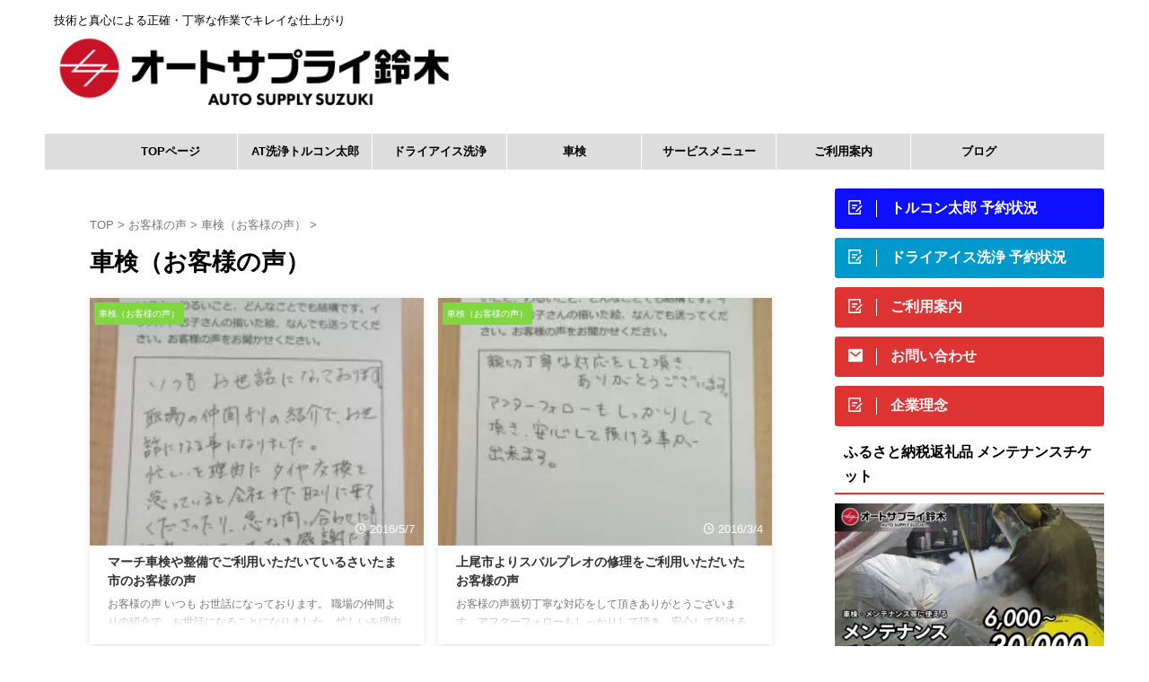

--- FILE ---
content_type: text/html; charset=UTF-8
request_url: https://carbankin.com/category/voice/v-shaken/
body_size: 18910
content:
<!DOCTYPE html>
<html lang="ja" class="s-navi-right s-navi-search-overlay">
<!--<![endif]-->
<head prefix="og: http://ogp.me/ns# fb: http://ogp.me/ns/fb# article: http://ogp.me/ns/article#">
<!-- wexal_pst_init.js does not exist -->
<!-- Global site tag (gtag.js) - Google Analytics -->
<script async src="https://www.googletagmanager.com/gtag/js?id=UA-82919108-1"></script>
<script>
	  window.dataLayer = window.dataLayer || [];
	  function gtag(){dataLayer.push(arguments);}
	  gtag('js', new Date());

	  gtag('config', 'UA-82919108-1');
	</script>
<meta charset="UTF-8">
<meta name="viewport" content="width=device-width,initial-scale=1.0,user-scalable=no,viewport-fit=cover">
<meta name="format-detection" content="telephone=no">
<meta name="referrer" content="no-referrer-when-downgrade"/>
<link rel="alternate" type="application/rss+xml" title="オートサプライ鈴木 RSS Feed" href="https://carbankin.com/feed/"/>
<link rel="pingback" href="https://carbankin.com/xmlrpc.php">
<!--[if lt IE 9]>
		<script src="https://carbankin.com/wp-content/themes/affinger/js/html5shiv.js"></script>
		<![endif]-->
<meta name='robots' content='max-image-preview:large'/>
<style>img:is([sizes="auto" i], [sizes^="auto," i]) { contain-intrinsic-size: 3000px 1500px }</style>
<title>車検（お客様の声） - オートサプライ鈴木</title>
<link rel='dns-prefetch' href='//www.google.com'/>
<script type="text/javascript">
/* <![CDATA[ */
window._wpemojiSettings = {"baseUrl":"https:\/\/s.w.org\/images\/core\/emoji\/16.0.1\/72x72\/","ext":".png","svgUrl":"https:\/\/s.w.org\/images\/core\/emoji\/16.0.1\/svg\/","svgExt":".svg","source":{"concatemoji":"https:\/\/carbankin.com\/wp-includes\/js\/wp-emoji-release.min.js?ver=6.8.3"}};
/*! This file is auto-generated */
!function(s,n){var o,i,e;function c(e){try{var t={supportTests:e,timestamp:(new Date).valueOf()};sessionStorage.setItem(o,JSON.stringify(t))}catch(e){}}function p(e,t,n){e.clearRect(0,0,e.canvas.width,e.canvas.height),e.fillText(t,0,0);var t=new Uint32Array(e.getImageData(0,0,e.canvas.width,e.canvas.height).data),a=(e.clearRect(0,0,e.canvas.width,e.canvas.height),e.fillText(n,0,0),new Uint32Array(e.getImageData(0,0,e.canvas.width,e.canvas.height).data));return t.every(function(e,t){return e===a[t]})}function u(e,t){e.clearRect(0,0,e.canvas.width,e.canvas.height),e.fillText(t,0,0);for(var n=e.getImageData(16,16,1,1),a=0;a<n.data.length;a++)if(0!==n.data[a])return!1;return!0}function f(e,t,n,a){switch(t){case"flag":return n(e,"\ud83c\udff3\ufe0f\u200d\u26a7\ufe0f","\ud83c\udff3\ufe0f\u200b\u26a7\ufe0f")?!1:!n(e,"\ud83c\udde8\ud83c\uddf6","\ud83c\udde8\u200b\ud83c\uddf6")&&!n(e,"\ud83c\udff4\udb40\udc67\udb40\udc62\udb40\udc65\udb40\udc6e\udb40\udc67\udb40\udc7f","\ud83c\udff4\u200b\udb40\udc67\u200b\udb40\udc62\u200b\udb40\udc65\u200b\udb40\udc6e\u200b\udb40\udc67\u200b\udb40\udc7f");case"emoji":return!a(e,"\ud83e\udedf")}return!1}function g(e,t,n,a){var r="undefined"!=typeof WorkerGlobalScope&&self instanceof WorkerGlobalScope?new OffscreenCanvas(300,150):s.createElement("canvas"),o=r.getContext("2d",{willReadFrequently:!0}),i=(o.textBaseline="top",o.font="600 32px Arial",{});return e.forEach(function(e){i[e]=t(o,e,n,a)}),i}function t(e){var t=s.createElement("script");t.src=e,t.defer=!0,s.head.appendChild(t)}"undefined"!=typeof Promise&&(o="wpEmojiSettingsSupports",i=["flag","emoji"],n.supports={everything:!0,everythingExceptFlag:!0},e=new Promise(function(e){s.addEventListener("DOMContentLoaded",e,{once:!0})}),new Promise(function(t){var n=function(){try{var e=JSON.parse(sessionStorage.getItem(o));if("object"==typeof e&&"number"==typeof e.timestamp&&(new Date).valueOf()<e.timestamp+604800&&"object"==typeof e.supportTests)return e.supportTests}catch(e){}return null}();if(!n){if("undefined"!=typeof Worker&&"undefined"!=typeof OffscreenCanvas&&"undefined"!=typeof URL&&URL.createObjectURL&&"undefined"!=typeof Blob)try{var e="postMessage("+g.toString()+"("+[JSON.stringify(i),f.toString(),p.toString(),u.toString()].join(",")+"));",a=new Blob([e],{type:"text/javascript"}),r=new Worker(URL.createObjectURL(a),{name:"wpTestEmojiSupports"});return void(r.onmessage=function(e){c(n=e.data),r.terminate(),t(n)})}catch(e){}c(n=g(i,f,p,u))}t(n)}).then(function(e){for(var t in e)n.supports[t]=e[t],n.supports.everything=n.supports.everything&&n.supports[t],"flag"!==t&&(n.supports.everythingExceptFlag=n.supports.everythingExceptFlag&&n.supports[t]);n.supports.everythingExceptFlag=n.supports.everythingExceptFlag&&!n.supports.flag,n.DOMReady=!1,n.readyCallback=function(){n.DOMReady=!0}}).then(function(){return e}).then(function(){var e;n.supports.everything||(n.readyCallback(),(e=n.source||{}).concatemoji?t(e.concatemoji):e.wpemoji&&e.twemoji&&(t(e.twemoji),t(e.wpemoji)))}))}((window,document),window._wpemojiSettings);
/* ]]> */
</script>
<style id='wp-emoji-styles-inline-css' type='text/css'>

	img.wp-smiley, img.emoji {
		display: inline !important;
		border: none !important;
		box-shadow: none !important;
		height: 1em !important;
		width: 1em !important;
		margin: 0 0.07em !important;
		vertical-align: -0.1em !important;
		background: none !important;
		padding: 0 !important;
	}
</style>
<link rel='stylesheet' id='wp-block-library-css' href='https://carbankin.com/wp-includes/css/dist/block-library/style.min.css?ver=6.8.3' type='text/css' media='all'/>
<style id='classic-theme-styles-inline-css' type='text/css'>
/*! This file is auto-generated */
.wp-block-button__link{color:#fff;background-color:#32373c;border-radius:9999px;box-shadow:none;text-decoration:none;padding:calc(.667em + 2px) calc(1.333em + 2px);font-size:1.125em}.wp-block-file__button{background:#32373c;color:#fff;text-decoration:none}
</style>
<style id='xo-event-calendar-event-calendar-style-inline-css' type='text/css'>
.xo-event-calendar{font-family:Helvetica Neue,Helvetica,Hiragino Kaku Gothic ProN,Meiryo,MS PGothic,sans-serif;overflow:auto;position:relative}.xo-event-calendar td,.xo-event-calendar th{padding:0!important}.xo-event-calendar .calendar:nth-child(n+2) .month-next,.xo-event-calendar .calendar:nth-child(n+2) .month-prev{visibility:hidden}.xo-event-calendar table{background-color:transparent;border-collapse:separate;border-spacing:0;color:#333;margin:0;padding:0;table-layout:fixed;width:100%}.xo-event-calendar table caption,.xo-event-calendar table tbody,.xo-event-calendar table td,.xo-event-calendar table tfoot,.xo-event-calendar table th,.xo-event-calendar table thead,.xo-event-calendar table tr{background:transparent;border:0;margin:0;opacity:1;outline:0;padding:0;vertical-align:baseline}.xo-event-calendar table table tr{display:table-row}.xo-event-calendar table table td,.xo-event-calendar table table th{display:table-cell;padding:0}.xo-event-calendar table.xo-month{border:1px solid #ccc;border-right-width:0;margin:0 0 8px;padding:0}.xo-event-calendar table.xo-month td,.xo-event-calendar table.xo-month th{background-color:#fff;border:1px solid #ccc;padding:0}.xo-event-calendar table.xo-month caption{caption-side:top}.xo-event-calendar table.xo-month .month-header{display:flex;flex-flow:wrap;justify-content:center;margin:4px 0}.xo-event-calendar table.xo-month .month-header>span{flex-grow:1;text-align:center}.xo-event-calendar table.xo-month button{background-color:transparent;border:0;box-shadow:none;color:#333;cursor:pointer;margin:0;overflow:hidden;padding:0;text-shadow:none;width:38px}.xo-event-calendar table.xo-month button[disabled]{cursor:default;opacity:.3}.xo-event-calendar table.xo-month button>span{text-align:center;vertical-align:middle}.xo-event-calendar table.xo-month button span.nav-prev{border-bottom:2px solid #333;border-left:2px solid #333;display:inline-block;font-size:0;height:13px;transform:rotate(45deg);width:13px}.xo-event-calendar table.xo-month button span.nav-next{border-right:2px solid #333;border-top:2px solid #333;display:inline-block;font-size:0;height:13px;transform:rotate(45deg);width:13px}.xo-event-calendar table.xo-month button:hover span.nav-next,.xo-event-calendar table.xo-month button:hover span.nav-prev{border-width:3px}.xo-event-calendar table.xo-month>thead th{border-width:0 1px 0 0;color:#333;font-size:.9em;font-weight:700;padding:1px 0;text-align:center}.xo-event-calendar table.xo-month>thead th.sunday{color:#d00}.xo-event-calendar table.xo-month>thead th.saturday{color:#00d}.xo-event-calendar table.xo-month .month-week{border:0;overflow:hidden;padding:0;position:relative;width:100%}.xo-event-calendar table.xo-month .month-week table{border:0;margin:0;padding:0}.xo-event-calendar table.xo-month .month-dayname{border-width:1px 0 0 1px;bottom:0;left:0;position:absolute;right:0;top:0}.xo-event-calendar table.xo-month .month-dayname td{border-width:1px 1px 0 0;padding:0}.xo-event-calendar table.xo-month .month-dayname td div{border-width:1px 1px 0 0;font-size:100%;height:1000px;line-height:1.2em;padding:4px;text-align:right}.xo-event-calendar table.xo-month .month-dayname td div.other-month{opacity:.6}.xo-event-calendar table.xo-month .month-dayname td div.today{color:#00d;font-weight:700}.xo-event-calendar table.xo-month .month-dayname-space{height:1.5em;position:relative;top:0}.xo-event-calendar table.xo-month .month-event{background-color:transparent;position:relative;top:0}.xo-event-calendar table.xo-month .month-event td{background-color:transparent;border-width:0 1px 0 0;padding:0 1px 2px}.xo-event-calendar table.xo-month .month-event-space{background-color:transparent;height:1.5em}.xo-event-calendar table.xo-month .month-event-space td{border-width:0 1px 0 0}.xo-event-calendar table.xo-month .month-event tr,.xo-event-calendar table.xo-month .month-event-space tr{background-color:transparent}.xo-event-calendar table.xo-month .month-event-title{background-color:#ccc;border-radius:3px;color:#666;display:block;font-size:.8em;margin:1px;overflow:hidden;padding:0 4px;text-align:left;white-space:nowrap}.xo-event-calendar p.holiday-title{font-size:90%;margin:0;padding:2px 0;vertical-align:middle}.xo-event-calendar p.holiday-title span{border:1px solid #ccc;margin:0 6px 0 0;padding:0 0 0 18px}.xo-event-calendar .loading-animation{left:50%;margin:-20px 0 0 -20px;position:absolute;top:50%}@media(min-width:600px){.xo-event-calendar .calendars.columns-2{-moz-column-gap:15px;column-gap:15px;display:grid;grid-template-columns:repeat(2,1fr);row-gap:5px}.xo-event-calendar .calendars.columns-2 .month-next,.xo-event-calendar .calendars.columns-2 .month-prev{visibility:hidden}.xo-event-calendar .calendars.columns-2 .calendar:first-child .month-prev,.xo-event-calendar .calendars.columns-2 .calendar:nth-child(2) .month-next{visibility:visible}.xo-event-calendar .calendars.columns-3{-moz-column-gap:15px;column-gap:15px;display:grid;grid-template-columns:repeat(3,1fr);row-gap:5px}.xo-event-calendar .calendars.columns-3 .month-next,.xo-event-calendar .calendars.columns-3 .month-prev{visibility:hidden}.xo-event-calendar .calendars.columns-3 .calendar:first-child .month-prev,.xo-event-calendar .calendars.columns-3 .calendar:nth-child(3) .month-next{visibility:visible}.xo-event-calendar .calendars.columns-4{-moz-column-gap:15px;column-gap:15px;display:grid;grid-template-columns:repeat(4,1fr);row-gap:5px}.xo-event-calendar .calendars.columns-4 .month-next,.xo-event-calendar .calendars.columns-4 .month-prev{visibility:hidden}.xo-event-calendar .calendars.columns-4 .calendar:first-child .month-prev,.xo-event-calendar .calendars.columns-4 .calendar:nth-child(4) .month-next{visibility:visible}}.xo-event-calendar.xo-calendar-loading .xo-months{opacity:.5}.xo-event-calendar.xo-calendar-loading .loading-animation{animation:loadingCircRot .8s linear infinite;border:5px solid rgba(0,0,0,.2);border-radius:50%;border-top-color:#4285f4;height:40px;width:40px}@keyframes loadingCircRot{0%{transform:rotate(0deg)}to{transform:rotate(359deg)}}.xo-event-calendar.is-style-legacy table.xo-month .month-header>span{font-size:120%;line-height:28px}.xo-event-calendar.is-style-regular table.xo-month button:not(:hover):not(:active):not(.has-background){background-color:transparent;color:#333}.xo-event-calendar.is-style-regular table.xo-month button>span{text-align:center;vertical-align:middle}.xo-event-calendar.is-style-regular table.xo-month button>span:not(.dashicons){font-size:2em;overflow:hidden;text-indent:100%;white-space:nowrap}.xo-event-calendar.is-style-regular table.xo-month .month-next,.xo-event-calendar.is-style-regular table.xo-month .month-prev{height:2em;width:2em}.xo-event-calendar.is-style-regular table.xo-month .month-header{align-items:center;display:flex;justify-content:center;padding:.2em 0}.xo-event-calendar.is-style-regular table.xo-month .month-header .calendar-caption{flex-grow:1}.xo-event-calendar.is-style-regular table.xo-month .month-header>span{font-size:1.1em}.xo-event-calendar.is-style-regular table.xo-month>thead th{background:#fafafa;font-size:.8em}.xo-event-calendar.is-style-regular table.xo-month .month-dayname td div{font-size:1em;padding:.2em}.xo-event-calendar.is-style-regular table.xo-month .month-dayname td div.today{color:#339;font-weight:700}.xo-event-calendar.is-style-regular .holiday-titles{display:inline-flex;flex-wrap:wrap;gap:.25em 1em}.xo-event-calendar.is-style-regular p.holiday-title{font-size:.875em;margin:0 0 .5em}.xo-event-calendar.is-style-regular p.holiday-title span{margin:0 .25em 0 0;padding:0 0 0 1.25em}

</style>
<style id='xo-event-calendar-simple-calendar-style-inline-css' type='text/css'>
.xo-simple-calendar{box-sizing:border-box;font-family:Helvetica Neue,Helvetica,Hiragino Kaku Gothic ProN,Meiryo,MS PGothic,sans-serif;margin:0;padding:0;position:relative}.xo-simple-calendar td,.xo-simple-calendar th{padding:0!important}.xo-simple-calendar .calendar:nth-child(n+2) .month-next,.xo-simple-calendar .calendar:nth-child(n+2) .month-prev{visibility:hidden}.xo-simple-calendar .calendar table.month{border:0;border-collapse:separate;border-spacing:1px;box-sizing:border-box;margin:0 0 .5em;min-width:auto;outline:0;padding:0;table-layout:fixed;width:100%}.xo-simple-calendar .calendar table.month caption,.xo-simple-calendar .calendar table.month tbody,.xo-simple-calendar .calendar table.month td,.xo-simple-calendar .calendar table.month tfoot,.xo-simple-calendar .calendar table.month th,.xo-simple-calendar .calendar table.month thead,.xo-simple-calendar .calendar table.month tr{background:transparent;border:0;margin:0;opacity:1;outline:0;padding:0;vertical-align:baseline}.xo-simple-calendar .calendar table.month caption{caption-side:top;font-size:1.1em}.xo-simple-calendar .calendar table.month .month-header{align-items:center;display:flex;justify-content:center;width:100%}.xo-simple-calendar .calendar table.month .month-header .month-title{flex-grow:1;font-size:1em;font-weight:400;letter-spacing:.1em;line-height:1em;padding:0;text-align:center}.xo-simple-calendar .calendar table.month .month-header button{background:none;background-color:transparent;border:0;font-size:1.4em;line-height:1.4em;margin:0;outline-offset:0;padding:0;width:1.4em}.xo-simple-calendar .calendar table.month .month-header button:not(:hover):not(:active):not(.has-background){background-color:transparent}.xo-simple-calendar .calendar table.month .month-header button:hover{opacity:.6}.xo-simple-calendar .calendar table.month .month-header button:disabled{cursor:auto;opacity:.3}.xo-simple-calendar .calendar table.month .month-header .month-next,.xo-simple-calendar .calendar table.month .month-header .month-prev{background-color:transparent;color:#333;cursor:pointer}.xo-simple-calendar .calendar table.month tr{background:transparent;border:0;outline:0}.xo-simple-calendar .calendar table.month td,.xo-simple-calendar .calendar table.month th{background:transparent;border:0;outline:0;text-align:center;vertical-align:middle;word-break:normal}.xo-simple-calendar .calendar table.month th{font-size:.8em;font-weight:700}.xo-simple-calendar .calendar table.month td{font-size:1em;font-weight:400}.xo-simple-calendar .calendar table.month .day.holiday{color:#333}.xo-simple-calendar .calendar table.month .day.other{opacity:.3}.xo-simple-calendar .calendar table.month .day>span{box-sizing:border-box;display:inline-block;padding:.2em;width:100%}.xo-simple-calendar .calendar table.month th>span{color:#333}.xo-simple-calendar .calendar table.month .day.sun>span,.xo-simple-calendar .calendar table.month th.sun>span{color:#ec0220}.xo-simple-calendar .calendar table.month .day.sat>span,.xo-simple-calendar .calendar table.month th.sat>span{color:#0069de}.xo-simple-calendar .calendars-footer{margin:.5em;padding:0}.xo-simple-calendar .calendars-footer ul.holiday-titles{border:0;display:inline-flex;flex-wrap:wrap;gap:.25em 1em;margin:0;outline:0;padding:0}.xo-simple-calendar .calendars-footer ul.holiday-titles li{border:0;list-style:none;margin:0;outline:0;padding:0}.xo-simple-calendar .calendars-footer ul.holiday-titles li:after,.xo-simple-calendar .calendars-footer ul.holiday-titles li:before{content:none}.xo-simple-calendar .calendars-footer ul.holiday-titles .mark{border-radius:50%;display:inline-block;height:1.2em;vertical-align:middle;width:1.2em}.xo-simple-calendar .calendars-footer ul.holiday-titles .title{font-size:.7em;vertical-align:middle}@media(min-width:600px){.xo-simple-calendar .calendars.columns-2{-moz-column-gap:15px;column-gap:15px;display:grid;grid-template-columns:repeat(2,1fr);row-gap:5px}.xo-simple-calendar .calendars.columns-2 .month-next,.xo-simple-calendar .calendars.columns-2 .month-prev{visibility:hidden}.xo-simple-calendar .calendars.columns-2 .calendar:first-child .month-prev,.xo-simple-calendar .calendars.columns-2 .calendar:nth-child(2) .month-next{visibility:visible}.xo-simple-calendar .calendars.columns-3{-moz-column-gap:15px;column-gap:15px;display:grid;grid-template-columns:repeat(3,1fr);row-gap:5px}.xo-simple-calendar .calendars.columns-3 .month-next,.xo-simple-calendar .calendars.columns-3 .month-prev{visibility:hidden}.xo-simple-calendar .calendars.columns-3 .calendar:first-child .month-prev,.xo-simple-calendar .calendars.columns-3 .calendar:nth-child(3) .month-next{visibility:visible}.xo-simple-calendar .calendars.columns-4{-moz-column-gap:15px;column-gap:15px;display:grid;grid-template-columns:repeat(4,1fr);row-gap:5px}.xo-simple-calendar .calendars.columns-4 .month-next,.xo-simple-calendar .calendars.columns-4 .month-prev{visibility:hidden}.xo-simple-calendar .calendars.columns-4 .calendar:first-child .month-prev,.xo-simple-calendar .calendars.columns-4 .calendar:nth-child(4) .month-next{visibility:visible}}.xo-simple-calendar .calendar-loading-animation{left:50%;margin:-20px 0 0 -20px;position:absolute;top:50%}.xo-simple-calendar.xo-calendar-loading .calendars{opacity:.3}.xo-simple-calendar.xo-calendar-loading .calendar-loading-animation{animation:SimpleCalendarLoadingCircRot .8s linear infinite;border:5px solid rgba(0,0,0,.2);border-radius:50%;border-top-color:#4285f4;height:40px;width:40px}@keyframes SimpleCalendarLoadingCircRot{0%{transform:rotate(0deg)}to{transform:rotate(359deg)}}.xo-simple-calendar.is-style-regular table.month{border-collapse:collapse;border-spacing:0}.xo-simple-calendar.is-style-regular table.month tr{border:0}.xo-simple-calendar.is-style-regular table.month .day>span{border-radius:50%;line-height:2em;padding:.1em;width:2.2em}.xo-simple-calendar.is-style-frame table.month{background:transparent;border-collapse:collapse;border-spacing:0}.xo-simple-calendar.is-style-frame table.month thead tr{background:#eee}.xo-simple-calendar.is-style-frame table.month tbody tr{background:#fff}.xo-simple-calendar.is-style-frame table.month td,.xo-simple-calendar.is-style-frame table.month th{border:1px solid #ccc}.xo-simple-calendar.is-style-frame .calendars-footer{margin:8px 0}.xo-simple-calendar.is-style-frame .calendars-footer ul.holiday-titles .mark{border:1px solid #ccc;border-radius:0}

</style>
<style id='global-styles-inline-css' type='text/css'>
:root{--wp--preset--aspect-ratio--square: 1;--wp--preset--aspect-ratio--4-3: 4/3;--wp--preset--aspect-ratio--3-4: 3/4;--wp--preset--aspect-ratio--3-2: 3/2;--wp--preset--aspect-ratio--2-3: 2/3;--wp--preset--aspect-ratio--16-9: 16/9;--wp--preset--aspect-ratio--9-16: 9/16;--wp--preset--color--black: #000000;--wp--preset--color--cyan-bluish-gray: #abb8c3;--wp--preset--color--white: #ffffff;--wp--preset--color--pale-pink: #f78da7;--wp--preset--color--vivid-red: #cf2e2e;--wp--preset--color--luminous-vivid-orange: #ff6900;--wp--preset--color--luminous-vivid-amber: #fcb900;--wp--preset--color--light-green-cyan: #eefaff;--wp--preset--color--vivid-green-cyan: #00d084;--wp--preset--color--pale-cyan-blue: #8ed1fc;--wp--preset--color--vivid-cyan-blue: #0693e3;--wp--preset--color--vivid-purple: #9b51e0;--wp--preset--color--soft-red: #e92f3d;--wp--preset--color--light-grayish-red: #fdf0f2;--wp--preset--color--vivid-yellow: #ffc107;--wp--preset--color--very-pale-yellow: #fffde7;--wp--preset--color--very-light-gray: #fafafa;--wp--preset--color--very-dark-gray: #313131;--wp--preset--color--original-color-a: #3880ff;--wp--preset--color--original-color-b: #4c8dff;--wp--preset--color--original-color-c: #eefaff;--wp--preset--color--original-color-d: #ffffff;--wp--preset--gradient--vivid-cyan-blue-to-vivid-purple: linear-gradient(135deg,rgba(6,147,227,1) 0%,rgb(155,81,224) 100%);--wp--preset--gradient--light-green-cyan-to-vivid-green-cyan: linear-gradient(135deg,rgb(122,220,180) 0%,rgb(0,208,130) 100%);--wp--preset--gradient--luminous-vivid-amber-to-luminous-vivid-orange: linear-gradient(135deg,rgba(252,185,0,1) 0%,rgba(255,105,0,1) 100%);--wp--preset--gradient--luminous-vivid-orange-to-vivid-red: linear-gradient(135deg,rgba(255,105,0,1) 0%,rgb(207,46,46) 100%);--wp--preset--gradient--very-light-gray-to-cyan-bluish-gray: linear-gradient(135deg,rgb(238,238,238) 0%,rgb(169,184,195) 100%);--wp--preset--gradient--cool-to-warm-spectrum: linear-gradient(135deg,rgb(74,234,220) 0%,rgb(151,120,209) 20%,rgb(207,42,186) 40%,rgb(238,44,130) 60%,rgb(251,105,98) 80%,rgb(254,248,76) 100%);--wp--preset--gradient--blush-light-purple: linear-gradient(135deg,rgb(255,206,236) 0%,rgb(152,150,240) 100%);--wp--preset--gradient--blush-bordeaux: linear-gradient(135deg,rgb(254,205,165) 0%,rgb(254,45,45) 50%,rgb(107,0,62) 100%);--wp--preset--gradient--luminous-dusk: linear-gradient(135deg,rgb(255,203,112) 0%,rgb(199,81,192) 50%,rgb(65,88,208) 100%);--wp--preset--gradient--pale-ocean: linear-gradient(135deg,rgb(255,245,203) 0%,rgb(182,227,212) 50%,rgb(51,167,181) 100%);--wp--preset--gradient--electric-grass: linear-gradient(135deg,rgb(202,248,128) 0%,rgb(113,206,126) 100%);--wp--preset--gradient--midnight: linear-gradient(135deg,rgb(2,3,129) 0%,rgb(40,116,252) 100%);--wp--preset--font-size--small: .8em;--wp--preset--font-size--medium: 20px;--wp--preset--font-size--large: 1.5em;--wp--preset--font-size--x-large: 42px;--wp--preset--font-size--st-regular: 1em;--wp--preset--font-size--huge: 3em;--wp--preset--spacing--20: 0.44rem;--wp--preset--spacing--30: 0.67rem;--wp--preset--spacing--40: 1rem;--wp--preset--spacing--50: 1.5rem;--wp--preset--spacing--60: 2.25rem;--wp--preset--spacing--70: 3.38rem;--wp--preset--spacing--80: 5.06rem;--wp--preset--spacing--af-spacing-ss: 5px;--wp--preset--spacing--af-spacing-s: 10px;--wp--preset--spacing--af-spacing-m: 20px;--wp--preset--spacing--af-spacing-l: 40px;--wp--preset--spacing--af-spacing-ll: 60px;--wp--preset--spacing--af-spacing-xl: 80px;--wp--preset--spacing--af-spacing-xxl: 100px;--wp--preset--shadow--natural: 6px 6px 9px rgba(0, 0, 0, 0.2);--wp--preset--shadow--deep: 12px 12px 50px rgba(0, 0, 0, 0.4);--wp--preset--shadow--sharp: 6px 6px 0px rgba(0, 0, 0, 0.2);--wp--preset--shadow--outlined: 6px 6px 0px -3px rgba(255, 255, 255, 1), 6px 6px rgba(0, 0, 0, 1);--wp--preset--shadow--crisp: 6px 6px 0px rgba(0, 0, 0, 1);}:where(.is-layout-flex){gap: 0.5em;}:where(.is-layout-grid){gap: 0.5em;}body .is-layout-flex{display: flex;}.is-layout-flex{flex-wrap: wrap;align-items: center;}.is-layout-flex > :is(*, div){margin: 0;}body .is-layout-grid{display: grid;}.is-layout-grid > :is(*, div){margin: 0;}:where(.wp-block-columns.is-layout-flex){gap: 2em;}:where(.wp-block-columns.is-layout-grid){gap: 2em;}:where(.wp-block-post-template.is-layout-flex){gap: 1.25em;}:where(.wp-block-post-template.is-layout-grid){gap: 1.25em;}.has-black-color{color: var(--wp--preset--color--black) !important;}.has-cyan-bluish-gray-color{color: var(--wp--preset--color--cyan-bluish-gray) !important;}.has-white-color{color: var(--wp--preset--color--white) !important;}.has-pale-pink-color{color: var(--wp--preset--color--pale-pink) !important;}.has-vivid-red-color{color: var(--wp--preset--color--vivid-red) !important;}.has-luminous-vivid-orange-color{color: var(--wp--preset--color--luminous-vivid-orange) !important;}.has-luminous-vivid-amber-color{color: var(--wp--preset--color--luminous-vivid-amber) !important;}.has-light-green-cyan-color{color: var(--wp--preset--color--light-green-cyan) !important;}.has-vivid-green-cyan-color{color: var(--wp--preset--color--vivid-green-cyan) !important;}.has-pale-cyan-blue-color{color: var(--wp--preset--color--pale-cyan-blue) !important;}.has-vivid-cyan-blue-color{color: var(--wp--preset--color--vivid-cyan-blue) !important;}.has-vivid-purple-color{color: var(--wp--preset--color--vivid-purple) !important;}.has-black-background-color{background-color: var(--wp--preset--color--black) !important;}.has-cyan-bluish-gray-background-color{background-color: var(--wp--preset--color--cyan-bluish-gray) !important;}.has-white-background-color{background-color: var(--wp--preset--color--white) !important;}.has-pale-pink-background-color{background-color: var(--wp--preset--color--pale-pink) !important;}.has-vivid-red-background-color{background-color: var(--wp--preset--color--vivid-red) !important;}.has-luminous-vivid-orange-background-color{background-color: var(--wp--preset--color--luminous-vivid-orange) !important;}.has-luminous-vivid-amber-background-color{background-color: var(--wp--preset--color--luminous-vivid-amber) !important;}.has-light-green-cyan-background-color{background-color: var(--wp--preset--color--light-green-cyan) !important;}.has-vivid-green-cyan-background-color{background-color: var(--wp--preset--color--vivid-green-cyan) !important;}.has-pale-cyan-blue-background-color{background-color: var(--wp--preset--color--pale-cyan-blue) !important;}.has-vivid-cyan-blue-background-color{background-color: var(--wp--preset--color--vivid-cyan-blue) !important;}.has-vivid-purple-background-color{background-color: var(--wp--preset--color--vivid-purple) !important;}.has-black-border-color{border-color: var(--wp--preset--color--black) !important;}.has-cyan-bluish-gray-border-color{border-color: var(--wp--preset--color--cyan-bluish-gray) !important;}.has-white-border-color{border-color: var(--wp--preset--color--white) !important;}.has-pale-pink-border-color{border-color: var(--wp--preset--color--pale-pink) !important;}.has-vivid-red-border-color{border-color: var(--wp--preset--color--vivid-red) !important;}.has-luminous-vivid-orange-border-color{border-color: var(--wp--preset--color--luminous-vivid-orange) !important;}.has-luminous-vivid-amber-border-color{border-color: var(--wp--preset--color--luminous-vivid-amber) !important;}.has-light-green-cyan-border-color{border-color: var(--wp--preset--color--light-green-cyan) !important;}.has-vivid-green-cyan-border-color{border-color: var(--wp--preset--color--vivid-green-cyan) !important;}.has-pale-cyan-blue-border-color{border-color: var(--wp--preset--color--pale-cyan-blue) !important;}.has-vivid-cyan-blue-border-color{border-color: var(--wp--preset--color--vivid-cyan-blue) !important;}.has-vivid-purple-border-color{border-color: var(--wp--preset--color--vivid-purple) !important;}.has-vivid-cyan-blue-to-vivid-purple-gradient-background{background: var(--wp--preset--gradient--vivid-cyan-blue-to-vivid-purple) !important;}.has-light-green-cyan-to-vivid-green-cyan-gradient-background{background: var(--wp--preset--gradient--light-green-cyan-to-vivid-green-cyan) !important;}.has-luminous-vivid-amber-to-luminous-vivid-orange-gradient-background{background: var(--wp--preset--gradient--luminous-vivid-amber-to-luminous-vivid-orange) !important;}.has-luminous-vivid-orange-to-vivid-red-gradient-background{background: var(--wp--preset--gradient--luminous-vivid-orange-to-vivid-red) !important;}.has-very-light-gray-to-cyan-bluish-gray-gradient-background{background: var(--wp--preset--gradient--very-light-gray-to-cyan-bluish-gray) !important;}.has-cool-to-warm-spectrum-gradient-background{background: var(--wp--preset--gradient--cool-to-warm-spectrum) !important;}.has-blush-light-purple-gradient-background{background: var(--wp--preset--gradient--blush-light-purple) !important;}.has-blush-bordeaux-gradient-background{background: var(--wp--preset--gradient--blush-bordeaux) !important;}.has-luminous-dusk-gradient-background{background: var(--wp--preset--gradient--luminous-dusk) !important;}.has-pale-ocean-gradient-background{background: var(--wp--preset--gradient--pale-ocean) !important;}.has-electric-grass-gradient-background{background: var(--wp--preset--gradient--electric-grass) !important;}.has-midnight-gradient-background{background: var(--wp--preset--gradient--midnight) !important;}.has-small-font-size{font-size: var(--wp--preset--font-size--small) !important;}.has-medium-font-size{font-size: var(--wp--preset--font-size--medium) !important;}.has-large-font-size{font-size: var(--wp--preset--font-size--large) !important;}.has-x-large-font-size{font-size: var(--wp--preset--font-size--x-large) !important;}
:where(.wp-block-post-template.is-layout-flex){gap: 1.25em;}:where(.wp-block-post-template.is-layout-grid){gap: 1.25em;}
:where(.wp-block-columns.is-layout-flex){gap: 2em;}:where(.wp-block-columns.is-layout-grid){gap: 2em;}
:root :where(.wp-block-pullquote){font-size: 1.5em;line-height: 1.6;}
</style>
<link rel='stylesheet' id='contact-form-7-css' href='https://carbankin.com/wp-content/plugins/contact-form-7/includes/css/styles.css?ver=6.1.4' type='text/css' media='all'/>
<link rel='stylesheet' id='toc-screen-css' href='https://carbankin.com/wp-content/plugins/table-of-contents-plus/screen.min.css?ver=2411.1' type='text/css' media='all'/>
<link rel='stylesheet' id='twenty20-css' href='https://carbankin.com/wp-content/plugins/twenty20/assets/css/twenty20.css?ver=2.0.4' type='text/css' media='all'/>
<link rel='stylesheet' id='xo-event-calendar-css' href='https://carbankin.com/wp-content/plugins/xo-event-calendar/css/xo-event-calendar.css?ver=3.2.10' type='text/css' media='all'/>
<link rel='stylesheet' id='normalize-css' href='https://carbankin.com/wp-content/themes/affinger/css/normalize.css?ver=1.5.9' type='text/css' media='all'/>
<link rel='stylesheet' id='st_svg-css' href='https://carbankin.com/wp-content/themes/affinger/st_svg/style.css?ver=20210719' type='text/css' media='all'/>
<link rel='stylesheet' id='slick-css' href='https://carbankin.com/wp-content/themes/affinger/vendor/slick/slick.css?ver=1.8.0' type='text/css' media='all'/>
<link rel='stylesheet' id='slick-theme-css' href='https://carbankin.com/wp-content/themes/affinger/vendor/slick/slick-theme.css?ver=1.8.0' type='text/css' media='all'/>
<link rel='stylesheet' id='fonts-googleapis-roboto400-css' href='//fonts.googleapis.com/css2?family=Roboto%3Awght%40400&#038;display=swap&#038;ver=6.8.3' type='text/css' media='all'/>
<link rel='stylesheet' id='style-css' href='https://carbankin.com/wp-content/themes/affinger/style.css?ver=20210719' type='text/css' media='all'/>
<link rel='stylesheet' id='child-style-css' href='https://carbankin.com/wp-content/themes/affinger-child/style.css?ver=20210719' type='text/css' media='all'/>
<link rel='stylesheet' id='single-css' href='https://carbankin.com/wp-content/themes/affinger/st-rankcss.php' type='text/css' media='all'/>
<link rel='stylesheet' id='af-custom-fields-frontend-css' href='https://carbankin.com/wp-content/themes/affinger/af-custom-fields/css/frontend.css?ver=1.0.0' type='text/css' media='all'/>
<link rel='stylesheet' id='wp-pagenavi-css' href='https://carbankin.com/wp-content/plugins/wp-pagenavi/pagenavi-css.css?ver=2.70' type='text/css' media='all'/>
<link rel='stylesheet' id='st-themecss-css' href='https://carbankin.com/wp-content/themes/affinger/st-themecss-loader.php?ver=6.8.3' type='text/css' media='all'/>
<script type="text/javascript" src="https://carbankin.com/wp-includes/js/jquery/jquery.min.js?ver=3.7.1" id="jquery-core-js"></script>
<script type="text/javascript" src="https://carbankin.com/wp-includes/js/jquery/jquery-migrate.min.js?ver=3.4.1" id="jquery-migrate-js"></script>
<link rel="https://api.w.org/" href="https://carbankin.com/wp-json/"/><link rel="alternate" title="JSON" type="application/json" href="https://carbankin.com/wp-json/wp/v2/categories/8"/><!-- Google Tag Manager -->
<script>(function(w,d,s,l,i){w[l]=w[l]||[];w[l].push({'gtm.start':
new Date().getTime(),event:'gtm.js'});var f=d.getElementsByTagName(s)[0],
j=d.createElement(s),dl=l!='dataLayer'?'&l='+l:'';j.async=true;j.src=
'https://www.googletagmanager.com/gtm.js?id='+i+dl;f.parentNode.insertBefore(j,f);
})(window,document,'script','dataLayer','G-4YFQK0MCNB');</script>
<!-- End Google Tag Manager -->
<meta name="google-site-verification" content="x25Qu9hjs1uO2sXBdySxsC_0kC6TY3mt_YXNBN8gCas"/>
<style type="text/css" id="custom-background-css">
body.custom-background { background-color: #ffffff; }
</style>
<link rel="icon" href="https://carbankin.com/wp-content/uploads/2025/11/cropped-image2-32x32.jpg" sizes="32x32"/>
<link rel="icon" href="https://carbankin.com/wp-content/uploads/2025/11/cropped-image2-192x192.jpg" sizes="192x192"/>
<link rel="apple-touch-icon" href="https://carbankin.com/wp-content/uploads/2025/11/cropped-image2-180x180.jpg"/>
<meta name="msapplication-TileImage" content="https://carbankin.com/wp-content/uploads/2025/11/cropped-image2-270x270.jpg"/>
<style type="text/css" id="wp-custom-css">
			.ta1, .ta1 td {
white-space:nowrap;
}		</style>
<!-- OGP -->
<meta property="og:type" content="website">
<meta property="og:title" content="オートサプライ鈴木">
<meta property="og:url" content="https://carbankin.com">
<meta property="og:description" content="技術と真心による正確・丁寧な作業でキレイな仕上がり">
<meta property="og:site_name" content="オートサプライ鈴木">
<meta property="og:image" content="https://carbankin.com/wp-content/themes/affinger/images/no-img.png">
<meta name="twitter:card" content="summary_large_image">
<meta name="twitter:title" content="オートサプライ鈴木">
<meta name="twitter:description" content="技術と真心による正確・丁寧な作業でキレイな仕上がり">
<meta name="twitter:image" content="https://carbankin.com/wp-content/themes/affinger/images/no-img.png">
<!-- /OGP -->
<script>
		(function (window, document, $, undefined) {
			'use strict';

			$(function(){
			$('.entry-content a[href^=http]')
				.not('[href*="'+location.hostname+'"]')
				.attr({target:"_blank"})
			;})
		}(window, window.document, jQuery));
	</script>
<script>
	(function (window, document, $, undefined) {
		'use strict';

		var SlideBox = (function () {
			/**
			 * @param $element
			 *
			 * @constructor
			 */
			function SlideBox($element) {
				this._$element = $element;
			}

			SlideBox.prototype.$content = function () {
				return this._$element.find('[data-st-slidebox-content]');
			};

			SlideBox.prototype.$toggle = function () {
				return this._$element.find('[data-st-slidebox-toggle]');
			};

			SlideBox.prototype.$icon = function () {
				return this._$element.find('[data-st-slidebox-icon]');
			};

			SlideBox.prototype.$text = function () {
				return this._$element.find('[data-st-slidebox-text]');
			};

			SlideBox.prototype.is_expanded = function () {
				return !!(this._$element.filter('[data-st-slidebox-expanded="true"]').length);
			};

			SlideBox.prototype.expand = function () {
				var self = this;

				this.$content().slideDown()
					.promise()
					.then(function () {
						var $icon = self.$icon();
						var $text = self.$text();

						$icon.removeClass($icon.attr('data-st-slidebox-icon-collapsed'))
							.addClass($icon.attr('data-st-slidebox-icon-expanded'))

						$text.text($text.attr('data-st-slidebox-text-expanded'))

						self._$element.removeClass('is-collapsed')
							.addClass('is-expanded');

						self._$element.attr('data-st-slidebox-expanded', 'true');
					});
			};

			SlideBox.prototype.collapse = function () {
				var self = this;

				this.$content().slideUp()
					.promise()
					.then(function () {
						var $icon = self.$icon();
						var $text = self.$text();

						$icon.removeClass($icon.attr('data-st-slidebox-icon-expanded'))
							.addClass($icon.attr('data-st-slidebox-icon-collapsed'))

						$text.text($text.attr('data-st-slidebox-text-collapsed'))

						self._$element.removeClass('is-expanded')
							.addClass('is-collapsed');

						self._$element.attr('data-st-slidebox-expanded', 'false');
					});
			};

			SlideBox.prototype.toggle = function () {
				if (this.is_expanded()) {
					this.collapse();
				} else {
					this.expand();
				}
			};

			SlideBox.prototype.add_event_listeners = function () {
				var self = this;

				this.$toggle().on('click', function (event) {
					self.toggle();
				});
			};

			SlideBox.prototype.initialize = function () {
				this.add_event_listeners();
			};

			return SlideBox;
		}());

		function on_ready() {
			var slideBoxes = [];

			$('[data-st-slidebox]').each(function () {
				var $element = $(this);
				var slideBox = new SlideBox($element);

				slideBoxes.push(slideBox);

				slideBox.initialize();
			});

			return slideBoxes;
		}

		$(on_ready);
	}(window, window.document, jQuery));
</script>
<script>
		(function (window, document, $, undefined) {
			'use strict';

			$(function(){
			$('.post h2:not([class^="is-style-st-heading-custom-"]):not([class*=" is-style-st-heading-custom-"]):not(.st-css-no2) , .h2modoki').wrapInner('<span class="st-dash-design"></span>');
			})
		}(window, window.document, jQuery));
	</script>
<script>
	(function (window, document, $, undefined) {
		'use strict';

		$(function(){
			/* 第一階層のみの目次にクラスを挿入 */
			$("#toc_container:not(:has(ul ul))").addClass("only-toc");
			/* アコーディオンメニュー内のカテゴリーにクラス追加 */
			$(".st-ac-box ul:has(.cat-item)").each(function(){
				$(this).addClass("st-ac-cat");
			});
		});
	}(window, window.document, jQuery));
</script>
<script>
	(function (window, document, $, undefined) {
		'use strict';

		$(function(){
									$('.st-star').parent('.rankh4').css('padding-bottom','5px'); // スターがある場合のランキング見出し調整
		});
	}(window, window.document, jQuery));
</script>
<script>
		(function (window, document, $, undefined) {
			'use strict';

			$(function() {
				$('.is-style-st-paragraph-kaiwa').wrapInner('<span class="st-paragraph-kaiwa-text">');
			});
		}(window, window.document, jQuery));
	</script>
<script>
		(function (window, document, $, undefined) {
			'use strict';

			$(function() {
				$('.is-style-st-paragraph-kaiwa-b').wrapInner('<span class="st-paragraph-kaiwa-text">');
			});
		}(window, window.document, jQuery));
	</script>
<script>
	/* Gutenbergスタイルを調整 */
	(function (window, document, $, undefined) {
		'use strict';

		$(function() {
			$( '[class^="is-style-st-paragraph-"],[class*=" is-style-st-paragraph-"]' ).wrapInner( '<span class="st-noflex"></span>' );
		});
	}(window, window.document, jQuery));
</script>
<script>
		(function (window, document, $, undefined) {
			'use strict';

			$(document).ready(function(){
				// nav要素の底辺の位置を計算する関数
				function getBottomPosition() {
					var nav = $('nav.smanone'); // 対象のnav要素を選択
					if (nav.length === 0) return 0; // 要素が存在しない場合は0を返す
					var navTop = nav.offset().top; // nav要素の上辺の位置
					var navHeight = nav.height(); // nav要素の高さ
					var navBottom = navTop + navHeight; // nav要素の底辺の位置
					return navBottom;
				}
				var headboxHeight = getBottomPosition(); // nav要素の底辺の位置を再計算

				// スクロールイベント
				$(window).on('scroll', function() {
					var scroll = $(window).scrollTop(); // 現在のスクロール位置を取得

					// ターゲットとなる要素のリスト
					var targets = ['nav.smanone', '#st-menubox', '#st-menuwide'];

					// スクロール位置がnav要素の底辺の位置より下かどうかによってクラスを切り替える
					targets.forEach(function(selector) {
						var element = $(selector);
						if (element.length === 0) return; // 要素が存在しない場合は何もしない
						if (scroll >= headboxHeight) {
							element.addClass('st-header-fixed'); // st-header-fixedクラスを追加
						} else {
							element.removeClass('st-header-fixed'); // st-header-fixedクラスを削除
						}
					});
				});
			});
		}(window, window.document, jQuery));
	</script>
</head>
<body ontouchstart="" class="archive category category-v-shaken category-8 custom-background wp-theme-affinger wp-child-theme-affinger-child st-af-ex not-front-page">	<div id="st-ami">
<div id="wrapper" class="" ontouchstart="">
<div id="wrapper-in">
<header id="">
<div id="header-full">
<div id="headbox-bg-fixed">
<div id="headbox-bg">
<div id="headbox">
<nav id="s-navi" class="pcnone" data-st-nav data-st-nav-type="tracked">
<dl class="acordion is-active" data-st-nav-primary>
<dt class="trigger">
<p class="acordion_button"><span class="op op-menu has-text"><i class="st-fa st-svg-menu_cut"></i></span></p>
<div id="st-mobile-logo"></div>
<!-- 追加メニュー -->
<!-- 追加メニュー2 -->
</dt>
<dd class="acordion_tree">
<div class="acordion_tree_content">
<div class="menu-%e3%82%b0%e3%83%ad%e3%83%bc%e3%83%90%e3%83%abnavi-container"><ul id="menu-%e3%82%b0%e3%83%ad%e3%83%bc%e3%83%90%e3%83%abnavi" class="menu"><li id="menu-item-11293" class="menu-item menu-item-type-post_type menu-item-object-page menu-item-home menu-item-11293"><a href="https://carbankin.com/"><span class="menu-item-label">TOPページ</span></a></li>
<li id="menu-item-3742" class="menu-item menu-item-type-post_type menu-item-object-page menu-item-has-children menu-item-3742"><a href="https://carbankin.com/atf/"><span class="menu-item-label">AT洗浄トルコン太郎</span></a>
<ul class="sub-menu">
<li id="menu-item-3745" class="menu-item menu-item-type-post_type menu-item-object-page menu-item-3745"><a href="https://carbankin.com/atf/"><span class="menu-item-label">トルコン太郎</span></a></li>
<li id="menu-item-14805" class="menu-item menu-item-type-post_type menu-item-object-page menu-item-14805"><a href="https://carbankin.com/atf/achievement/"><span class="menu-item-label">車種別実績一覧表</span></a></li>
<li id="menu-item-13944" class="menu-item menu-item-type-post_type menu-item-object-page menu-item-13944"><a href="https://carbankin.com/koe/atf/"><span class="menu-item-label">お客様の声</span></a></li>
<li id="menu-item-8867" class="menu-item menu-item-type-post_type menu-item-object-page menu-item-8867"><a href="https://carbankin.com/atf/atf-cvt-oil/"><span class="menu-item-label">取扱いATF/CVTオイル</span></a></li>
<li id="menu-item-3746" class="menu-item menu-item-type-custom menu-item-object-custom menu-item-3746"><a href="https://carbankin.com/category/case/atf-cvtf/"><span class="menu-item-label">作業事例ブログ</span></a></li>
<li id="menu-item-10259" class="menu-item menu-item-type-post_type menu-item-object-page menu-item-10259"><a href="https://carbankin.com/atfform2103/"><span class="menu-item-label">作業依頼はこちら</span></a></li>
<li id="menu-item-4562" class="menu-item menu-item-type-post_type menu-item-object-page menu-item-4562"><a href="https://carbankin.com/atf/youtube/"><span class="menu-item-label">トルコン太郎YouTube動画</span></a></li>
<li id="menu-item-10758" class="menu-item menu-item-type-post_type menu-item-object-page menu-item-10758"><a href="https://carbankin.com/atf/description/"><span class="menu-item-label">補足説明・リスク案内</span></a></li>
</ul>
</li>
<li id="menu-item-4549" class="menu-item menu-item-type-post_type menu-item-object-page menu-item-has-children menu-item-4549"><a href="https://carbankin.com/dic/"><span class="menu-item-label">ドライアイス洗浄</span></a>
<ul class="sub-menu">
<li id="menu-item-5183" class="menu-item menu-item-type-post_type menu-item-object-page menu-item-5183"><a href="https://carbankin.com/dic/"><span class="menu-item-label">ドライアイス洗浄</span></a></li>
<li id="menu-item-23429" class="menu-item menu-item-type-post_type menu-item-object-page menu-item-23429"><a href="https://carbankin.com/dic/mazda-decs/"><span class="menu-item-label">マツダ ディーゼル カーボン クリーニング</span></a></li>
<li id="menu-item-14015" class="menu-item menu-item-type-post_type menu-item-object-page menu-item-14015"><a href="https://carbankin.com/koe/decs/"><span class="menu-item-label">お客様の声</span></a></li>
<li id="menu-item-5178" class="menu-item menu-item-type-custom menu-item-object-custom menu-item-5178"><a href="https://carbankin.com/category/case/decs/"><span class="menu-item-label">作業事例</span></a></li>
<li id="menu-item-15990" class="menu-item menu-item-type-custom menu-item-object-custom menu-item-15990"><a href="https://carbankin.com/dic/reserve/"><span class="menu-item-label">予約空き状況</span></a></li>
<li id="menu-item-18944" class="menu-item menu-item-type-post_type menu-item-object-page menu-item-18944"><a href="https://carbankin.com/decs_form01/"><span class="menu-item-label">作業依頼・見積もり</span></a></li>
</ul>
</li>
<li id="menu-item-24555" class="menu-item menu-item-type-post_type menu-item-object-page menu-item-has-children menu-item-24555"><a href="https://carbankin.com/shaken/"><span class="menu-item-label">車検</span></a>
<ul class="sub-menu">
<li id="menu-item-30966" class="menu-item menu-item-type-post_type menu-item-object-page menu-item-30966"><a href="https://carbankin.com/shaken/"><span class="menu-item-label">車検</span></a></li>
<li id="menu-item-145" class="menu-item menu-item-type-post_type menu-item-object-page menu-item-145"><a href="https://carbankin.com/shaken/flow/"><span class="menu-item-label">車検の流れ</span></a></li>
<li id="menu-item-2804" class="menu-item menu-item-type-taxonomy menu-item-object-category menu-item-2804"><a href="https://carbankin.com/category/case/c-shaken/"><span class="menu-item-label">実際の車検整備</span></a></li>
<li id="menu-item-24500" class="menu-item menu-item-type-post_type menu-item-object-page menu-item-24500"><a href="https://carbankin.com/shaken/shaken_form_2410/"><span class="menu-item-label">車検予約フォーム</span></a></li>
</ul>
</li>
<li id="menu-item-2082" class="menu-item menu-item-type-post_type menu-item-object-page menu-item-has-children menu-item-2082"><a href="https://carbankin.com/s-m/"><span class="menu-item-label">サービスメニュー</span></a>
<ul class="sub-menu">
<li id="menu-item-5887" class="menu-item menu-item-type-post_type menu-item-object-page menu-item-5887"><a href="https://carbankin.com/axle-beam-bush/"><span class="menu-item-label">トヨタFF車のリヤアクスルビームブッシュ交換</span></a></li>
<li id="menu-item-3903" class="menu-item menu-item-type-post_type menu-item-object-page menu-item-3903"><a href="https://carbankin.com/air-conditioner-gas-cleaning/"><span class="menu-item-label">エアコンガスクリーニング</span></a></li>
<li id="menu-item-8642" class="menu-item menu-item-type-post_type menu-item-object-page menu-item-8642"><a href="https://carbankin.com/air-conditioner01/"><span class="menu-item-label">ハイブリッド・EV車のエアコンガスクリーニング</span></a></li>
</ul>
</li>
<li id="menu-item-136" class="menu-item menu-item-type-post_type menu-item-object-page menu-item-has-children menu-item-136"><a href="https://carbankin.com/about-us/how-to-use/"><span class="menu-item-label">ご利用案内</span></a>
<ul class="sub-menu">
<li id="menu-item-16852" class="menu-item menu-item-type-post_type menu-item-object-page menu-item-16852"><a href="https://carbankin.com/about-us/how-to-use/"><span class="menu-item-label">ご利用案内</span></a></li>
<li id="menu-item-36989" class="menu-item menu-item-type-post_type menu-item-object-page menu-item-36989"><a href="https://carbankin.com/about-us/cancellation-fee/"><span class="menu-item-label">キャンセル費用のご案内</span></a></li>
<li id="menu-item-27395" class="menu-item menu-item-type-post_type menu-item-object-page menu-item-27395"><a href="https://carbankin.com/about-us/how-to-use/reply-to-email/"><span class="menu-item-label">メール利用案内</span></a></li>
<li id="menu-item-135" class="menu-item menu-item-type-post_type menu-item-object-page menu-item-135"><a href="https://carbankin.com/about-us/access/"><span class="menu-item-label">地図＆アクセス</span></a></li>
<li id="menu-item-27110" class="menu-item menu-item-type-post_type menu-item-object-page menu-item-27110"><a href="https://carbankin.com/about-us/parking-information/"><span class="menu-item-label">駐車場のご案内</span></a></li>
<li id="menu-item-14786" class="menu-item menu-item-type-post_type menu-item-object-page menu-item-14786"><a href="https://carbankin.com/about-us/neighborhood/"><span class="menu-item-label">近隣施設のご案内</span></a></li>
<li id="menu-item-137" class="menu-item menu-item-type-post_type menu-item-object-page menu-item-137"><a href="https://carbankin.com/about-us/philosophy/"><span class="menu-item-label">企業理念</span></a></li>
<li id="menu-item-15254" class="menu-item menu-item-type-post_type menu-item-object-page menu-item-15254"><a href="https://carbankin.com/about-us/overview/"><span class="menu-item-label">会社概要</span></a></li>
<li id="menu-item-11262" class="menu-item menu-item-type-post_type menu-item-object-page menu-item-11262"><a href="https://carbankin.com/about-us/ceo2109/"><span class="menu-item-label">社長挨拶</span></a></li>
<li id="menu-item-36134" class="menu-item menu-item-type-post_type menu-item-object-page menu-item-36134"><a href="https://carbankin.com/privacy-policy/"><span class="menu-item-label">プライバシーポリシー</span></a></li>
</ul>
</li>
<li id="menu-item-12952" class="menu-item menu-item-type-custom menu-item-object-custom menu-item-has-children menu-item-12952"><a href="https://carbankin.com/blog_voice/"><span class="menu-item-label">ブログ</span></a>
<ul class="sub-menu">
<li id="menu-item-12018" class="menu-item menu-item-type-custom menu-item-object-custom menu-item-12018"><a href="https://carbankin.com/category/case/"><span class="menu-item-label">作業ブログ</span></a></li>
<li id="menu-item-12012" class="menu-item menu-item-type-taxonomy menu-item-object-category current-category-ancestor menu-item-12012"><a href="https://carbankin.com/category/voice/"><span class="menu-item-label">お客様の声</span></a></li>
<li id="menu-item-12014" class="menu-item menu-item-type-taxonomy menu-item-object-category menu-item-12014"><a href="https://carbankin.com/category/information/"><span class="menu-item-label">お知らせ</span></a></li>
</ul>
</li>
</ul></div>
<div class="clear"></div>
</div>
</dd>
</dl>
</nav>
<div id="header-l">
<div id="st-text-logo">
<!-- キャプション -->
<p class="descr sitenametop">
技術と真心による正確・丁寧な作業でキレイな仕上がり </p>
<!-- ロゴ又はブログ名 -->
<p class="sitename"><a href="https://carbankin.com/">
<img class="sitename-bottom" src="https://carbankin.com/wp-content/uploads/2024/04/240419-nouhin-08.png" width="1920" height="393" alt="オートサプライ鈴木"> </a></p>
<!-- ロゴ又はブログ名ここまで -->
</div>
</div><!-- /#header-l -->
<div id="header-r" class="smanone">
</div><!-- /#header-r -->
</div><!-- /#headbox -->
</div><!-- /#headbox-bg clearfix -->
</div><!-- /#headbox-bg-fixed -->
<div id="gazou-wide">
<div id="st-menubox">
<div id="st-menuwide">
<div id="st-menuwide-fixed">
<nav class="smanone clearfix"><ul id="menu-%e3%82%b0%e3%83%ad%e3%83%bc%e3%83%90%e3%83%abnavi-1" class="menu"><li class="menu-item menu-item-type-post_type menu-item-object-page menu-item-home menu-item-11293"><a href="https://carbankin.com/">TOPページ</a></li>
<li class="menu-item menu-item-type-post_type menu-item-object-page menu-item-has-children menu-item-3742"><a href="https://carbankin.com/atf/">AT洗浄トルコン太郎</a>
<ul class="sub-menu">
<li class="menu-item menu-item-type-post_type menu-item-object-page menu-item-3745"><a href="https://carbankin.com/atf/">トルコン太郎</a></li>
<li class="menu-item menu-item-type-post_type menu-item-object-page menu-item-14805"><a href="https://carbankin.com/atf/achievement/">車種別実績一覧表</a></li>
<li class="menu-item menu-item-type-post_type menu-item-object-page menu-item-13944"><a href="https://carbankin.com/koe/atf/">お客様の声</a></li>
<li class="menu-item menu-item-type-post_type menu-item-object-page menu-item-8867"><a href="https://carbankin.com/atf/atf-cvt-oil/">取扱いATF/CVTオイル</a></li>
<li class="menu-item menu-item-type-custom menu-item-object-custom menu-item-3746"><a href="https://carbankin.com/category/case/atf-cvtf/">作業事例ブログ</a></li>
<li class="menu-item menu-item-type-post_type menu-item-object-page menu-item-10259"><a href="https://carbankin.com/atfform2103/">作業依頼はこちら</a></li>
<li class="menu-item menu-item-type-post_type menu-item-object-page menu-item-4562"><a href="https://carbankin.com/atf/youtube/">トルコン太郎YouTube動画</a></li>
<li class="menu-item menu-item-type-post_type menu-item-object-page menu-item-10758"><a href="https://carbankin.com/atf/description/">補足説明・リスク案内</a></li>
</ul>
</li>
<li class="menu-item menu-item-type-post_type menu-item-object-page menu-item-has-children menu-item-4549"><a href="https://carbankin.com/dic/">ドライアイス洗浄</a>
<ul class="sub-menu">
<li class="menu-item menu-item-type-post_type menu-item-object-page menu-item-5183"><a href="https://carbankin.com/dic/">ドライアイス洗浄</a></li>
<li class="menu-item menu-item-type-post_type menu-item-object-page menu-item-23429"><a href="https://carbankin.com/dic/mazda-decs/">マツダ ディーゼル カーボン クリーニング</a></li>
<li class="menu-item menu-item-type-post_type menu-item-object-page menu-item-14015"><a href="https://carbankin.com/koe/decs/">お客様の声</a></li>
<li class="menu-item menu-item-type-custom menu-item-object-custom menu-item-5178"><a href="https://carbankin.com/category/case/decs/">作業事例</a></li>
<li class="menu-item menu-item-type-custom menu-item-object-custom menu-item-15990"><a href="https://carbankin.com/dic/reserve/">予約空き状況</a></li>
<li class="menu-item menu-item-type-post_type menu-item-object-page menu-item-18944"><a href="https://carbankin.com/decs_form01/">作業依頼・見積もり</a></li>
</ul>
</li>
<li class="menu-item menu-item-type-post_type menu-item-object-page menu-item-has-children menu-item-24555"><a href="https://carbankin.com/shaken/">車検</a>
<ul class="sub-menu">
<li class="menu-item menu-item-type-post_type menu-item-object-page menu-item-30966"><a href="https://carbankin.com/shaken/">車検</a></li>
<li class="menu-item menu-item-type-post_type menu-item-object-page menu-item-145"><a href="https://carbankin.com/shaken/flow/">車検の流れ</a></li>
<li class="menu-item menu-item-type-taxonomy menu-item-object-category menu-item-2804"><a href="https://carbankin.com/category/case/c-shaken/">実際の車検整備</a></li>
<li class="menu-item menu-item-type-post_type menu-item-object-page menu-item-24500"><a href="https://carbankin.com/shaken/shaken_form_2410/">車検予約フォーム</a></li>
</ul>
</li>
<li class="menu-item menu-item-type-post_type menu-item-object-page menu-item-has-children menu-item-2082"><a href="https://carbankin.com/s-m/">サービスメニュー</a>
<ul class="sub-menu">
<li class="menu-item menu-item-type-post_type menu-item-object-page menu-item-5887"><a href="https://carbankin.com/axle-beam-bush/">トヨタFF車のリヤアクスルビームブッシュ交換</a></li>
<li class="menu-item menu-item-type-post_type menu-item-object-page menu-item-3903"><a href="https://carbankin.com/air-conditioner-gas-cleaning/">エアコンガスクリーニング</a></li>
<li class="menu-item menu-item-type-post_type menu-item-object-page menu-item-8642"><a href="https://carbankin.com/air-conditioner01/">ハイブリッド・EV車のエアコンガスクリーニング</a></li>
</ul>
</li>
<li class="menu-item menu-item-type-post_type menu-item-object-page menu-item-has-children menu-item-136"><a href="https://carbankin.com/about-us/how-to-use/">ご利用案内</a>
<ul class="sub-menu">
<li class="menu-item menu-item-type-post_type menu-item-object-page menu-item-16852"><a href="https://carbankin.com/about-us/how-to-use/">ご利用案内</a></li>
<li class="menu-item menu-item-type-post_type menu-item-object-page menu-item-36989"><a href="https://carbankin.com/about-us/cancellation-fee/">キャンセル費用のご案内</a></li>
<li class="menu-item menu-item-type-post_type menu-item-object-page menu-item-27395"><a href="https://carbankin.com/about-us/how-to-use/reply-to-email/">メール利用案内</a></li>
<li class="menu-item menu-item-type-post_type menu-item-object-page menu-item-135"><a href="https://carbankin.com/about-us/access/">地図＆アクセス</a></li>
<li class="menu-item menu-item-type-post_type menu-item-object-page menu-item-27110"><a href="https://carbankin.com/about-us/parking-information/">駐車場のご案内</a></li>
<li class="menu-item menu-item-type-post_type menu-item-object-page menu-item-14786"><a href="https://carbankin.com/about-us/neighborhood/">近隣施設のご案内</a></li>
<li class="menu-item menu-item-type-post_type menu-item-object-page menu-item-137"><a href="https://carbankin.com/about-us/philosophy/">企業理念</a></li>
<li class="menu-item menu-item-type-post_type menu-item-object-page menu-item-15254"><a href="https://carbankin.com/about-us/overview/">会社概要</a></li>
<li class="menu-item menu-item-type-post_type menu-item-object-page menu-item-11262"><a href="https://carbankin.com/about-us/ceo2109/">社長挨拶</a></li>
<li class="menu-item menu-item-type-post_type menu-item-object-page menu-item-36134"><a href="https://carbankin.com/privacy-policy/">プライバシーポリシー</a></li>
</ul>
</li>
<li class="menu-item menu-item-type-custom menu-item-object-custom menu-item-has-children menu-item-12952"><a href="https://carbankin.com/blog_voice/">ブログ</a>
<ul class="sub-menu">
<li class="menu-item menu-item-type-custom menu-item-object-custom menu-item-12018"><a href="https://carbankin.com/category/case/">作業ブログ</a></li>
<li class="menu-item menu-item-type-taxonomy menu-item-object-category current-category-ancestor menu-item-12012"><a href="https://carbankin.com/category/voice/">お客様の声</a></li>
<li class="menu-item menu-item-type-taxonomy menu-item-object-category menu-item-12014"><a href="https://carbankin.com/category/information/">お知らせ</a></li>
</ul>
</li>
</ul></nav>	</div>
</div>
</div>
<div id="st-headerbox">
<div id="st-header">
</div>
</div>
</div>
</div><!-- #header-full -->
</header>
<div id="content-w">
<div id="content" class="clearfix">
<div id="contentInner">
<main>
<article>
<!--ぱんくず -->
<div id="breadcrumb">
<ol itemscope itemtype="http://schema.org/BreadcrumbList">
<li itemprop="itemListElement" itemscope itemtype="http://schema.org/ListItem"><a href="https://carbankin.com" itemprop="item"><span itemprop="name">TOP</span></a> > <meta itemprop="position" content="1"/></li>
<li itemprop="itemListElement" itemscope itemtype="http://schema.org/ListItem"><a href="https://carbankin.com/category/voice/" itemprop="item">
<span itemprop="name">お客様の声</span> </a> &gt;
<meta itemprop="position" content="2"/>
</li>
<li itemprop="itemListElement" itemscope itemtype="http://schema.org/ListItem"><a href="https://carbankin.com/category/voice/v-shaken/" itemprop="item">
<span itemprop="name">車検（お客様の声）</span> </a> &gt;
<meta itemprop="position" content="3"/>
</li>
</ol>
</div>
<!--/ ぱんくず -->
<div class="post">
<h1 class="entry-title">車検（お客様の声）</h1>
<div id="nocopy">
</div>
</div><!-- /post -->
<aside>
<div class="itiran-card-list post-card-list has-excerpt has-date is-small-columns-1 is-medium-columns-2 is-large-columns-2">
<div class="post-card-list-item post-card">
<div class="post-card-image">
<a href="https://carbankin.com/voice/v-shaken/%e3%81%8a%e5%ae%a2%e6%a7%98%e3%81%ae%e5%a3%b0%e3%80%80%e3%83%9e%e3%83%bc%e3%83%81%e3%81%ae%e3%83%a1%e3%83%b3%e3%83%86%e3%83%8a%e3%83%b3%e3%82%b9%e3%81%94%e5%88%a9%e7%94%a8%e3%80%80%e3%81%95%e3%81%84/"><img width="191" height="254" src="https://carbankin.com/wp-content/uploads/2016/05/DSCN7726.jpg" class="attachment-st_post_slider_2 size-st_post_slider_2 wp-post-image" alt="" decoding="async" srcset="https://carbankin.com/wp-content/uploads/2016/05/DSCN7726.jpg 768w, https://carbankin.com/wp-content/uploads/2016/05/DSCN7726-225x300.jpg 225w" sizes="(max-width: 191px) 100vw, 191px"/></a>
<p class="st-catgroup itiran-category">
<a href="https://carbankin.com/category/voice/v-shaken/" title="View all posts in 車検（お客様の声）" rel="category tag"><span class="catname st-catid8">車検（お客様の声）</span></a>	</p>
<p class="post-card-date"><i class="st-fa st-svg-clock-o"></i>2016/5/7</p>
</div>
<div class="post-card-body">
<div class="post-card-text">
<h3 class="post-card-title"><a href="https://carbankin.com/voice/v-shaken/%e3%81%8a%e5%ae%a2%e6%a7%98%e3%81%ae%e5%a3%b0%e3%80%80%e3%83%9e%e3%83%bc%e3%83%81%e3%81%ae%e3%83%a1%e3%83%b3%e3%83%86%e3%83%8a%e3%83%b3%e3%82%b9%e3%81%94%e5%88%a9%e7%94%a8%e3%80%80%e3%81%95%e3%81%84/">マーチ車検や整備でご利用いただいているさいたま市のお客様の声</a></h3>
<div class="post-card-excerpt">
<p>お客様の声 いつも お世話になっております。 職場の仲間よりの紹介で、お世話になることになりました。 忙しいを理由にタイヤ交換（スタッドレスタイヤ履き替え）を 怠っていると 会社まで取りに来てくださったり 急な問い合わせににも親身になっていただき感謝です。 今後とも どうぞ宜しくお願いします。 オートサプライ鈴木より N様、いつもご利用頂きましてありがとうございます。 いつも お忙しいN様に 快適なカーライフを 送っていただくことが 私たちの 仕事ですので、 お困り事は いつでも お気軽にお声がけください ... </p>
</div>
</div>
</div>
</div>
<div class="post-card-list-item post-card">
<div class="post-card-image">
<a href="https://carbankin.com/voice/v-shaken/%e3%81%8a%e5%ae%a2%e6%a7%98%e3%81%ae%e5%a3%b0%e3%80%80%e3%83%97%e3%83%ac%e3%82%aa%e6%95%b4%e5%82%99%e3%80%80%e4%b8%8a%e5%b0%be%e5%b8%82%e3%81%ae%e5%a5%b3%e6%80%a7/"><img width="191" height="254" src="https://carbankin.com/wp-content/uploads/2016/03/DSCN7373.jpg" class="attachment-st_post_slider_2 size-st_post_slider_2 wp-post-image" alt="" decoding="async" srcset="https://carbankin.com/wp-content/uploads/2016/03/DSCN7373.jpg 768w, https://carbankin.com/wp-content/uploads/2016/03/DSCN7373-225x300.jpg 225w" sizes="(max-width: 191px) 100vw, 191px"/></a>
<p class="st-catgroup itiran-category">
<a href="https://carbankin.com/category/voice/v-shaken/" title="View all posts in 車検（お客様の声）" rel="category tag"><span class="catname st-catid8">車検（お客様の声）</span></a>	</p>
<p class="post-card-date"><i class="st-fa st-svg-clock-o"></i>2016/3/4</p>
</div>
<div class="post-card-body">
<div class="post-card-text">
<h3 class="post-card-title"><a href="https://carbankin.com/voice/v-shaken/%e3%81%8a%e5%ae%a2%e6%a7%98%e3%81%ae%e5%a3%b0%e3%80%80%e3%83%97%e3%83%ac%e3%82%aa%e6%95%b4%e5%82%99%e3%80%80%e4%b8%8a%e5%b0%be%e5%b8%82%e3%81%ae%e5%a5%b3%e6%80%a7/">上尾市よりスバルプレオの修理をご利用いただいたお客様の声</a></h3>
<div class="post-card-excerpt">
<p>お客様の声親切丁寧な対応をして頂きありがとうございます。アフターフォローもしっかりして頂き、安心して預けることが出来ます。オートサプライ鈴木からのコメントS様、いつもご利用いただきましてありがとうございます。親切丁寧な対応を評価していただき大変うれしく感じております。アフターフォローも私たちの商品ですので、今後とも更に磨き続けていきます。今後ともご利用をお待ちしております！この度はご利用ありがとうございました。他のお客様の声こちら他の作業事例こちらスタッフブログはこちら。ーーーーーーーーーーーーーーーーー ... </p>
</div>
</div>
</div>
</div>
<div class="post-card-list-item post-card">
<div class="post-card-image">
<a href="https://carbankin.com/voice/v-shaken/%e3%81%8a%e5%ae%a2%e6%a7%98%e3%81%ae%e5%a3%b0%e3%80%80%e3%83%9e%e3%83%bc%e3%83%81%e6%95%b4%e5%82%99%e3%80%80%e4%b8%8a%e5%b0%be%e5%b8%82%e5%9c%a8%e4%bd%8f%e3%81%ae%e5%a5%b3%e6%80%a7/"><img width="191" height="254" src="https://carbankin.com/wp-content/uploads/2016/03/DSCN7371.jpg" class="attachment-st_post_slider_2 size-st_post_slider_2 wp-post-image" alt="" decoding="async" srcset="https://carbankin.com/wp-content/uploads/2016/03/DSCN7371.jpg 768w, https://carbankin.com/wp-content/uploads/2016/03/DSCN7371-225x300.jpg 225w" sizes="(max-width: 191px) 100vw, 191px"/></a>
<p class="st-catgroup itiran-category">
<a href="https://carbankin.com/category/voice/v-shaken/" title="View all posts in 車検（お客様の声）" rel="category tag"><span class="catname st-catid8">車検（お客様の声）</span></a>	</p>
<p class="post-card-date"><i class="st-fa st-svg-clock-o"></i>2016/3/4</p>
</div>
<div class="post-card-body">
<div class="post-card-text">
<h3 class="post-card-title"><a href="https://carbankin.com/voice/v-shaken/%e3%81%8a%e5%ae%a2%e6%a7%98%e3%81%ae%e5%a3%b0%e3%80%80%e3%83%9e%e3%83%bc%e3%83%81%e6%95%b4%e5%82%99%e3%80%80%e4%b8%8a%e5%b0%be%e5%b8%82%e5%9c%a8%e4%bd%8f%e3%81%ae%e5%a5%b3%e6%80%a7/">上尾市より日産ノートの車検整備でご利用いただいているお客様の声</a></h3>
<div class="post-card-excerpt">
<p>お客様の声 いつもありがとうございます。 車関係（車検・修理・保険等）の事は すべてお願いしておりますが、いつも 我が家の事情に合わせた適切な アドバイスをいただき 安心しておまかせできます。 これからもよろしくお願いいたします。 オートサプライ鈴木からのコメント K様、いつもご利用いただきましてありがとうございます。 K様によろこばれるプランのご提案ができているとのことで、 喜びを感じております。 今後とも最適なプランをご提案させていただきますので 末永くお付き合いいただけますよう、 よろしくお願いいた ... </p>
</div>
</div>
</div>
</div>
<div class="post-card-list-item post-card">
<div class="post-card-image">
<a href="https://carbankin.com/voice/1647/"><img width="191" height="254" src="https://carbankin.com/wp-content/uploads/2016/02/DSCN7273.jpg" class="attachment-st_post_slider_2 size-st_post_slider_2 wp-post-image" alt="" decoding="async" srcset="https://carbankin.com/wp-content/uploads/2016/02/DSCN7273.jpg 768w, https://carbankin.com/wp-content/uploads/2016/02/DSCN7273-225x300.jpg 225w" sizes="(max-width: 191px) 100vw, 191px"/></a>
<p class="st-catgroup itiran-category">
<a href="https://carbankin.com/category/voice/" title="View all posts in お客様の声" rel="category tag"><span class="catname st-catid5">お客様の声</span></a> <a href="https://carbankin.com/category/voice/v-shaken/" title="View all posts in 車検（お客様の声）" rel="category tag"><span class="catname st-catid8">車検（お客様の声）</span></a>	</p>
<p class="post-card-date"><i class="st-fa st-svg-clock-o"></i>2016/2/23</p>
</div>
<div class="post-card-body">
<div class="post-card-text">
<h3 class="post-card-title"><a href="https://carbankin.com/voice/1647/">上尾市よりVOXYの車検や修理でご利用いただいているお客様の声</a></h3>
<div class="post-card-excerpt">
<p>お客様の声 埼玉に引っ越して来て 初めての車検を 迎えた頃に インターネットを拝見して 見積もりを お願いしたのが きっかけでした。 それからは 車検や何かある度、お世話に なっています。皆さん 気さくな方ばかりで とても話しやすくて、わからないことは細かく 教えて下さるので いつも安心して お任せしています。 修理をお願いした時も 突然の訪問と １日で なおしてほしい という私のわがままにも関わらず 半日で仕上げていただいて、とても助かったし 感動しました。 "親切"　"ていねい"　"安心"のキャッチフ ... </p>
</div>
</div>
</div>
</div>
<div class="post-card-list-item post-card">
<div class="post-card-image">
<a href="https://carbankin.com/voice/v-shaken/%e3%81%8a%e5%ae%a2%e6%a7%98%e3%81%ae%e5%a3%b0%e3%80%80%e3%81%95%e3%81%84%e3%81%9f%e3%81%be%e5%b8%82%e3%81%ae%e5%a5%b3%e6%80%a7/"><img width="191" height="254" src="https://carbankin.com/wp-content/uploads/2016/02/DSCN7269.jpg" class="attachment-st_post_slider_2 size-st_post_slider_2 wp-post-image" alt="" decoding="async" srcset="https://carbankin.com/wp-content/uploads/2016/02/DSCN7269.jpg 768w, https://carbankin.com/wp-content/uploads/2016/02/DSCN7269-225x300.jpg 225w" sizes="(max-width: 191px) 100vw, 191px"/></a>
<p class="st-catgroup itiran-category">
<a href="https://carbankin.com/category/voice/v-shaken/" title="View all posts in 車検（お客様の声）" rel="category tag"><span class="catname st-catid8">車検（お客様の声）</span></a>	</p>
<p class="post-card-date"><i class="st-fa st-svg-clock-o"></i>2016/2/23</p>
</div>
<div class="post-card-body">
<div class="post-card-text">
<h3 class="post-card-title"><a href="https://carbankin.com/voice/v-shaken/%e3%81%8a%e5%ae%a2%e6%a7%98%e3%81%ae%e5%a3%b0%e3%80%80%e3%81%95%e3%81%84%e3%81%9f%e3%81%be%e5%b8%82%e3%81%ae%e5%a5%b3%e6%80%a7/">さいたま市よりご利用いただいているお客様の声</a></h3>
<div class="post-card-excerpt">
<p>お客様の声 いつも親切にしていただき 本当にありがとうございます。 丁寧な説明なので とてもわかりやすく車の事が わからない私にも優しく説明してくれます。 いつも本当にありがとうございます。 オートサプライ鈴木からのコメント M様、いつもご利用いただきまして ありがとうございます。 作業や料金の説明を一生懸命 させていただいておりますが、 上手にできているとは思いません・・・。 しかし、このように言っていただけて 本当に感謝しております。 今後も丁寧な説明を心掛けていきますので よろしくお願いします。 &#038; ... </p>
</div>
</div>
</div>
</div>
<div class="post-card-list-item post-card">
<div class="post-card-image">
<a href="https://carbankin.com/voice/v-shaken/%e3%81%8a%e5%ae%a2%e6%a7%98%e3%81%ae%e5%a3%b0%e3%80%80%e3%82%a8%e3%82%b9%e3%83%86%e3%82%a3%e3%83%9e%e6%95%b4%e5%82%99%e3%80%80%e3%81%95%e3%81%84%e3%81%9f%e3%81%be%e5%b8%82%e3%81%ae%e5%a5%b3%e6%80%a7/"><img width="191" height="254" src="https://carbankin.com/wp-content/uploads/2016/02/DSCN7270.jpg" class="attachment-st_post_slider_2 size-st_post_slider_2 wp-post-image" alt="" decoding="async" srcset="https://carbankin.com/wp-content/uploads/2016/02/DSCN7270.jpg 768w, https://carbankin.com/wp-content/uploads/2016/02/DSCN7270-225x300.jpg 225w" sizes="(max-width: 191px) 100vw, 191px"/></a>
<p class="st-catgroup itiran-category">
<a href="https://carbankin.com/category/voice/v-shaken/" title="View all posts in 車検（お客様の声）" rel="category tag"><span class="catname st-catid8">車検（お客様の声）</span></a>	</p>
<p class="post-card-date"><i class="st-fa st-svg-clock-o"></i>2016/2/23</p>
</div>
<div class="post-card-body">
<div class="post-card-text">
<h3 class="post-card-title"><a href="https://carbankin.com/voice/v-shaken/%e3%81%8a%e5%ae%a2%e6%a7%98%e3%81%ae%e5%a3%b0%e3%80%80%e3%82%a8%e3%82%b9%e3%83%86%e3%82%a3%e3%83%9e%e6%95%b4%e5%82%99%e3%80%80%e3%81%95%e3%81%84%e3%81%9f%e3%81%be%e5%b8%82%e3%81%ae%e5%a5%b3%e6%80%a7/">さいたま市よりトヨタエスティマの車検や修理でご利用いただいているお客様の声</a></h3>
<div class="post-card-excerpt">
<p>お客様の声 オイル交換の時期、車検の時期、 毎回 ハガキで お知らせして くれるので、 とっても 助かっています。ありがとう。 私にとって 車の病院 みたいです。 これからも 車のお世話 よろしくお願いします。 オートサプライ鈴木からのコメント O様、いつもご利用いただきまして ありがとうございます。 車検やオイル交換、その他の 愛車のメンテナンス時期の管理って面倒ですよね。 面倒なことはすべて私たちへお任せくださいませ。 この度はご利用ありがとうございました。 他の作業事例こちら 他のお客様の声こちら</p>
</div>
</div>
</div>
</div>
<div class="post-card-list-item post-card">
<div class="post-card-image">
<a href="https://carbankin.com/voice/mr%e3%83%af%e3%82%b4%e3%83%b3%e8%bb%8a%e6%a4%9c%e3%80%80%e4%b8%8a%e5%b0%be%e5%b8%82%e3%81%ae%e5%a5%b3%e6%80%a7/"><img width="191" height="254" src="https://carbankin.com/wp-content/uploads/2016/02/H28.1江連様.jpg" class="attachment-st_post_slider_2 size-st_post_slider_2 wp-post-image" alt="お客様の声" decoding="async" srcset="https://carbankin.com/wp-content/uploads/2016/02/H28.1江連様.jpg 768w, https://carbankin.com/wp-content/uploads/2016/02/H28.1江連様-225x300.jpg 225w" sizes="(max-width: 191px) 100vw, 191px"/></a>
<p class="st-catgroup itiran-category">
<a href="https://carbankin.com/category/voice/" title="View all posts in お客様の声" rel="category tag"><span class="catname st-catid5">お客様の声</span></a> <a href="https://carbankin.com/category/voice/v-shaken/" title="View all posts in 車検（お客様の声）" rel="category tag"><span class="catname st-catid8">車検（お客様の声）</span></a>	</p>
<p class="post-card-date"><i class="st-fa st-svg-clock-o"></i>2016/2/3</p>
</div>
<div class="post-card-body">
<div class="post-card-text">
<h3 class="post-card-title"><a href="https://carbankin.com/voice/mr%e3%83%af%e3%82%b4%e3%83%b3%e8%bb%8a%e6%a4%9c%e3%80%80%e4%b8%8a%e5%b0%be%e5%b8%82%e3%81%ae%e5%a5%b3%e6%80%a7/">上尾市よりスズキMRワゴンの車検や修理をご利用いただいているお客様の声</a></h3>
<div class="post-card-excerpt">
<p>お客様の声 いつもありがとうございます。 車検や整備のときは 内容や料金など 女の私でもわかりやすく説明して頂き 助かっています。 又、急な故障にも早急に対応して 頂き いつもオートサプライ鈴木さんの ありがたさをいつも感じて感じております。 今後ともよろしくお願いします。 オートサプライ鈴木からのコメント E様、いつもご利用いただきまして 誠にありがとうございます。 また、この度は大変嬉しいお言葉を いただきまして本当にありがとうございます。 E様の快適なカーライフのお役に立てるように スタッフ一同頑張 ... </p>
</div>
</div>
</div>
</div>
<div class="post-card-list-item post-card">
<div class="post-card-image">
<a href="https://carbankin.com/voice/%e3%81%8a%e5%ae%a2%e6%a7%98%e3%81%ae%e5%a3%b0-%e3%82%ad%e3%83%a3%e3%83%a9%e3%83%90%e3%83%b3%e8%bb%8a%e6%a4%9c-%e3%81%95%e3%81%84%e3%81%9f%e3%81%be%e5%b8%82%e3%81%ae%e5%a5%b3%e6%80%a7/"><img width="191" height="254" src="https://carbankin.com/wp-content/uploads/2016/02/H28.2松山様.jpg" class="attachment-st_post_slider_2 size-st_post_slider_2 wp-post-image" alt="お客様の声" decoding="async" srcset="https://carbankin.com/wp-content/uploads/2016/02/H28.2松山様.jpg 768w, https://carbankin.com/wp-content/uploads/2016/02/H28.2松山様-225x300.jpg 225w" sizes="(max-width: 191px) 100vw, 191px"/></a>
<p class="st-catgroup itiran-category">
<a href="https://carbankin.com/category/voice/" title="View all posts in お客様の声" rel="category tag"><span class="catname st-catid5">お客様の声</span></a> <a href="https://carbankin.com/category/voice/v-shaken/" title="View all posts in 車検（お客様の声）" rel="category tag"><span class="catname st-catid8">車検（お客様の声）</span></a>	</p>
<p class="post-card-date"><i class="st-fa st-svg-clock-o"></i>2016/2/2</p>
</div>
<div class="post-card-body">
<div class="post-card-text">
<h3 class="post-card-title"><a href="https://carbankin.com/voice/%e3%81%8a%e5%ae%a2%e6%a7%98%e3%81%ae%e5%a3%b0-%e3%82%ad%e3%83%a3%e3%83%a9%e3%83%90%e3%83%b3%e8%bb%8a%e6%a4%9c-%e3%81%95%e3%81%84%e3%81%9f%e3%81%be%e5%b8%82%e3%81%ae%e5%a5%b3%e6%80%a7/">さいたま市より日産キャラバン車検や整備をご利用いただいているお客様の声</a></h3>
<div class="post-card-excerpt">
<p>お客様の声 親切丁寧な対応で 車の事があまり分からない私でも 安心してお願いできています。 お願いして帰ってくる車だと 普段よりも調子がよくなった様に いつも感じます。 これからもずっとお願いしたい 信頼できる車屋さんです。 オートサプライ鈴木からのコメント M様、うれしいコメントをいただきまして 誠にありがとうございます。 そして、M様ご家族の皆様からも 当店をご利用いただきまして本当にありがとうございます。 これからもずっとご利用いただけるような お店を目指して頑張りますので今後ともどうぞよろしくお願 ... </p>
</div>
</div>
</div>
</div>
<div class="post-card-list-item post-card">
<div class="post-card-image">
<a href="https://carbankin.com/voice/%e3%81%8a%e5%ae%a2%e6%a7%98%e3%81%ae%e5%a3%b0%e3%82%a8%e3%82%b9%e3%83%86%e3%82%a3%e3%83%9e%e3%80%80%e3%82%a8%e3%83%b3%e3%82%b8%e3%83%b3%e3%82%aa%e3%82%a4%e3%83%ab%e4%ba%a4%e6%8f%9b%e3%83%bb%e4%bb%96/"><img width="191" height="254" src="https://carbankin.com/wp-content/uploads/2016/01/DSCN7051.jpg" class="attachment-st_post_slider_2 size-st_post_slider_2 wp-post-image" alt="" decoding="async" srcset="https://carbankin.com/wp-content/uploads/2016/01/DSCN7051.jpg 768w, https://carbankin.com/wp-content/uploads/2016/01/DSCN7051-225x300.jpg 225w" sizes="(max-width: 191px) 100vw, 191px"/></a>
<p class="st-catgroup itiran-category">
<a href="https://carbankin.com/category/voice/" title="View all posts in お客様の声" rel="category tag"><span class="catname st-catid5">お客様の声</span></a> <a href="https://carbankin.com/category/voice/v-shaken/" title="View all posts in 車検（お客様の声）" rel="category tag"><span class="catname st-catid8">車検（お客様の声）</span></a>	</p>
<p class="post-card-date"><i class="st-fa st-svg-clock-o"></i>2016/1/26</p>
</div>
<div class="post-card-body">
<div class="post-card-text">
<h3 class="post-card-title"><a href="https://carbankin.com/voice/%e3%81%8a%e5%ae%a2%e6%a7%98%e3%81%ae%e5%a3%b0%e3%82%a8%e3%82%b9%e3%83%86%e3%82%a3%e3%83%9e%e3%80%80%e3%82%a8%e3%83%b3%e3%82%b8%e3%83%b3%e3%82%aa%e3%82%a4%e3%83%ab%e4%ba%a4%e6%8f%9b%e3%83%bb%e4%bb%96/">お客様の声 エスティマ エンジンオイル交換・他 上尾市の女性</a></h3>
<div class="post-card-excerpt">
<p>お客様の声 いつも快く 車検や修理を 引き受けて いただき とても助かっています。 修理の説明も わかりやすくて 安心します。 また 点検の時は よろしくお願いします。 オートサプライ鈴木からのコメント U様、いつもご利用いただきまして 誠にありがとうございます。 修理の説明が分かりやすいとお褒め頂き 大変うれしく思っております。 もっともっと喜ばれるお店にしていきますので 点検 車検 整備 自動車保険 車のことなら 何でもおまかせください。 今後ともよろしくおねがいいたします。</p>
</div>
</div>
</div>
</div>
</div>
<div class="st-pagelink">
<div class="st-pagelink-in">
</div>
</div>
</aside>
</article>
</main>
</div>
<!-- /#contentInner -->
<div id="side">
<aside>
<div class="side-topad">
<div id="form2_widget-4" class="side-widgets widget_form2_widget"><a class="st-originallink" href="https://carbankin.com/atf/reserve/" style="color: #ffffff !important;">
<div class="st-originalbtn" style="background-color: #0f0fff !important;">
<div class="st-originalbtn-l" style="border-color: #ffffff !important;"><span class="btnwebfont"><i class="st-fa st-svg-pencil-square-o" aria-hidden="true"></i></span></div>
<div class="st-originalbtn-r"><span class="originalbtn-bold">トルコン太郎 予約状況</span></div>
</div>
</a></div><div id="form2_widget-5" class="side-widgets widget_form2_widget"><a class="st-originallink" href="https://carbankin.com/dic/reserve/" style="color: #ffffff !important;">
<div class="st-originalbtn" style="background-color: #0099cc !important;">
<div class="st-originalbtn-l" style="border-color: #ffffff !important;"><span class="btnwebfont"><i class="st-fa st-svg-pencil-square-o" aria-hidden="true"></i></span></div>
<div class="st-originalbtn-r"><span class="originalbtn-bold">ドライアイス洗浄 予約状況</span></div>
</div>
</a></div><div id="form2_widget-2" class="side-widgets widget_form2_widget"><a class="st-originallink" href="https://carbankin.com/about-us/how-to-use/" style="color: #ffffff !important;">
<div class="st-originalbtn" style="background-color: #dd3333 !important;">
<div class="st-originalbtn-l" style="border-color: #ffffff !important;"><span class="btnwebfont"><i class="st-fa st-svg-pencil-square-o" aria-hidden="true"></i></span></div>
<div class="st-originalbtn-r"><span class="originalbtn-bold">ご利用案内</span></div>
</div>
</a></div><div id="form_widget-2" class="side-widgets widget_form_widget"><a class="st-formbtnlink" href="https://carbankin.com/contact-us/">
<div class="st-formbtn">
<div class="st-originalbtn-l"><span class="btnwebfont"><i class="st-fa st-svg-envelope" aria-hidden="true"></i></span></div>
<div class="st-originalbtn-r"><span class="originalbtn-bold">お問い合わせ</span></div>
</div>
</a> </div><div id="form2_widget-6" class="side-widgets widget_form2_widget"><a class="st-originallink" href="https://carbankin.com/about-us/philosophy/" style="color: #ffffff !important;">
<div class="st-originalbtn" style="background-color: #dd3333 !important;">
<div class="st-originalbtn-l" style="border-color: #ffffff !important;"><span class="btnwebfont"><i class="st-fa st-svg-pencil-square-o" aria-hidden="true"></i></span></div>
<div class="st-originalbtn-r"><span class="originalbtn-bold">企業理念</span></div>
</div>
</a></div><div id="media_image-3" class="side-widgets widget_media_image"><p class="st-widgets-title"><span>ふるさと納税返礼品 メンテナンスチケット</span></p><img width="300" height="186" src="https://carbankin.com/wp-content/uploads/2025/12/01e7f71ec826692ae804193e39fbaafa-300x186.webp" class="image wp-image-37780  attachment-medium size-medium" alt="" style="max-width: 100%; height: auto;" decoding="async" srcset="https://carbankin.com/wp-content/uploads/2025/12/01e7f71ec826692ae804193e39fbaafa-300x186.webp 300w, https://carbankin.com/wp-content/uploads/2025/12/01e7f71ec826692ae804193e39fbaafa-800x497.webp 800w, https://carbankin.com/wp-content/uploads/2025/12/01e7f71ec826692ae804193e39fbaafa-768x477.webp 768w, https://carbankin.com/wp-content/uploads/2025/12/01e7f71ec826692ae804193e39fbaafa.webp 1040w" sizes="(max-width: 300px) 100vw, 300px"/></div><div id="text-34" class="side-widgets widget_text">	<div class="textwidget"><p>オートサプライ鈴木のメンテナンスチケットが埼玉県上尾市ふるさと納税の返礼品になりました。</p>
<p>メンテナンスチケットは当店のドライアイス洗浄、ATF/CVTオイル交換、車検整備などのお支払いにご利用いただけます。</p>
<p>タップ、またはクリックするとオートサプライ鈴木のふるさと納税ページへジャンプします。</p>
<p><a href="https://www.furusato-tax.jp/search?q=%E3%82%AA%E3%83%BC%E3%83%88%E3%82%B5%E3%83%97%E3%83%A9%E3%82%A4%E9%88%B4%E6%9C%A8&amp;header=1&amp;target=1&amp;sst=B" target="_blank" rel="noopener">ふるさとチョイス</a></p>
<p><a href="https://furunavi.jp/Product/Search?keyword=%E3%82%AA%E3%83%BC%E3%83%88%E3%82%B5%E3%83%97%E3%83%A9%E3%82%A4%E9%88%B4%E6%9C%A8" target="_blank" rel="noopener">ふるなび</a></p>
<p><a href="https://search.rakuten.co.jp/search/event/%E3%82%AA%E3%83%BC%E3%83%88%E3%82%B5%E3%83%97%E3%83%A9%E3%82%A4%E9%88%B4%E6%9C%A8/?ev=40&amp;l-id=furusato_pc_headmenu_search" target="_blank" rel="noopener">楽天</a></p>
<p><a href="https://www.soumu.go.jp/main_sosiki/jichi_zeisei/czaisei/czaisei_seido/furusato/about/" target="_blank" rel="noopener">ふるさと納税（自治体への寄付）についてはこちらをご確認ください。</a></p>
<p>&nbsp;</p>
</div>
</div><div id="text-33" class="side-widgets widget_text"><p class="st-widgets-title"><span>【営業時間】</span></p>	<div class="textwidget"><p>（ご来店は予約制となります）<br/>
午前　09：00～12：00（最終受付11：00）<br/>
午後　13：00～18：00</p>
<p>※9：00開店、18：00閉店となります。<br/>
※12：00～13：00は昼休みのためご来店、お電話ともに対応外になります。</p>
<p>&nbsp;</p>
</div>
</div><div id="text-32" class="side-widgets widget_text"><p class="st-widgets-title"><span>【定休日】</span></p>	<div class="textwidget"><p>日曜日、月曜日、祝日<br/>
夏季・年末年始</p>
<p>&nbsp;</p>
</div>
</div><div id="xo_event_calendar-2" class="side-widgets widget_xo_event_calendar"><p class="st-widgets-title"><span>【営業カレンダー】</span></p><div id="xo_event_calendar-2-calendar" class="xo-event-calendar"><div class="calendars xo-months"><div class="calendar xo-month-wrap"><table class="xo-month"><caption><div class="month-header"><button type="button" class="month-prev" disabled="disabled"><span class="nav-prev">PREV</span></button><span class="calendar-caption">2026年 1月</span><button type="button" class="month-next" onclick="this.disabled = true; xo_event_calendar_month(this,'2026-2',0,'','all',0,1,0,2,1,'',1,1,'2026-1'); return false;"><span class="nav-next">NEXT</span></button></div></caption><thead><tr><th class="sunday">日</th><th class="monday">月</th><th class="tuesday">火</th><th class="wednesday">水</th><th class="thursday">木</th><th class="friday">金</th><th class="saturday">土</th></tr></thead><tbody><tr><td colspan="7" class="month-week"><table class="month-dayname"><tbody><tr class="dayname"><td><div class="other-month holiday-all" style="background-color: #fddde6">28</div></td><td><div class="other-month holiday-all" style="background-color: #fddde6">29</div></td><td><div class="other-month holiday-all" style="background-color: #fddde6">30</div></td><td><div class="other-month holiday-all" style="background-color: #fddde6">31</div></td><td><div class="holiday-all" style="background-color: #fddde6">1</div></td><td><div class="holiday-all" style="background-color: #fddde6">2</div></td><td><div class="holiday-all" style="background-color: #fddde6">3</div></td></tr></tbody></table><div class="month-dayname-space"></div><table class="month-event-space"><tbody><tr><td><div></div></td><td><div></div></td><td><div></div></td><td><div></div></td><td><div></div></td><td><div></div></td><td><div></div></td></tr></tbody></table></td></tr><tr><td colspan="7" class="month-week"><table class="month-dayname"><tbody><tr class="dayname"><td><div class="holiday-all" style="background-color: #fddde6">4</div></td><td><div class="holiday-all" style="background-color: #fddde6">5</div></td><td><div>6</div></td><td><div>7</div></td><td><div>8</div></td><td><div>9</div></td><td><div>10</div></td></tr></tbody></table><div class="month-dayname-space"></div><table class="month-event-space"><tbody><tr><td><div></div></td><td><div></div></td><td><div></div></td><td><div></div></td><td><div></div></td><td><div></div></td><td><div></div></td></tr></tbody></table></td></tr><tr><td colspan="7" class="month-week"><table class="month-dayname"><tbody><tr class="dayname"><td><div class="holiday-all" style="background-color: #fddde6">11</div></td><td><div class="holiday-all" style="background-color: #fddde6">12</div></td><td><div>13</div></td><td><div>14</div></td><td><div>15</div></td><td><div>16</div></td><td><div>17</div></td></tr></tbody></table><div class="month-dayname-space"></div><table class="month-event-space"><tbody><tr><td><div></div></td><td><div></div></td><td><div></div></td><td><div></div></td><td><div></div></td><td><div></div></td><td><div></div></td></tr></tbody></table></td></tr><tr><td colspan="7" class="month-week"><table class="month-dayname"><tbody><tr class="dayname"><td><div class="holiday-all" style="background-color: #fddde6">18</div></td><td><div class="holiday-all" style="background-color: #fddde6">19</div></td><td><div>20</div></td><td><div>21</div></td><td><div>22</div></td><td><div>23</div></td><td><div>24</div></td></tr></tbody></table><div class="month-dayname-space"></div><table class="month-event-space"><tbody><tr><td><div></div></td><td><div></div></td><td><div></div></td><td><div></div></td><td><div></div></td><td><div></div></td><td><div></div></td></tr></tbody></table></td></tr><tr><td colspan="7" class="month-week"><table class="month-dayname"><tbody><tr class="dayname"><td><div class="today holiday-all" style="background-color: #fddde6">25</div></td><td><div class="holiday-all" style="background-color: #fddde6">26</div></td><td><div>27</div></td><td><div>28</div></td><td><div>29</div></td><td><div>30</div></td><td><div>31</div></td></tr></tbody></table><div class="month-dayname-space"></div><table class="month-event-space"><tbody><tr><td><div></div></td><td><div></div></td><td><div></div></td><td><div></div></td><td><div></div></td><td><div></div></td><td><div></div></td></tr></tbody></table></td></tr></tbody></table></div>
<div class="calendar xo-month-wrap"><table class="xo-month"><caption><div class="month-header"><button type="button" class="month-prev" onclick="this.disabled = true; xo_event_calendar_month(this,'2026-1',0,'','all',0,1,0,2,1,'',1,1,'2026-1'); return false;"><span class="nav-prev">PREV</span></button><span class="calendar-caption">2026年 2月</span><button type="button" class="month-next" disabled="disabled"><span class="nav-next">NEXT</span></button></div></caption><thead><tr><th class="sunday">日</th><th class="monday">月</th><th class="tuesday">火</th><th class="wednesday">水</th><th class="thursday">木</th><th class="friday">金</th><th class="saturday">土</th></tr></thead><tbody><tr><td colspan="7" class="month-week"><table class="month-dayname"><tbody><tr class="dayname"><td><div class="holiday-all" style="background-color: #fddde6">1</div></td><td><div class="holiday-all" style="background-color: #fddde6">2</div></td><td><div>3</div></td><td><div>4</div></td><td><div>5</div></td><td><div>6</div></td><td><div>7</div></td></tr></tbody></table><div class="month-dayname-space"></div><table class="month-event-space"><tbody><tr><td><div></div></td><td><div></div></td><td><div></div></td><td><div></div></td><td><div></div></td><td><div></div></td><td><div></div></td></tr></tbody></table></td></tr><tr><td colspan="7" class="month-week"><table class="month-dayname"><tbody><tr class="dayname"><td><div class="holiday-all" style="background-color: #fddde6">8</div></td><td><div class="holiday-all" style="background-color: #fddde6">9</div></td><td><div>10</div></td><td><div>11</div></td><td><div>12</div></td><td><div>13</div></td><td><div>14</div></td></tr></tbody></table><div class="month-dayname-space"></div><table class="month-event-space"><tbody><tr><td><div></div></td><td><div></div></td><td><div></div></td><td><div></div></td><td><div></div></td><td><div></div></td><td><div></div></td></tr></tbody></table></td></tr><tr><td colspan="7" class="month-week"><table class="month-dayname"><tbody><tr class="dayname"><td><div class="holiday-all" style="background-color: #fddde6">15</div></td><td><div class="holiday-all" style="background-color: #fddde6">16</div></td><td><div>17</div></td><td><div>18</div></td><td><div>19</div></td><td><div>20</div></td><td><div>21</div></td></tr></tbody></table><div class="month-dayname-space"></div><table class="month-event-space"><tbody><tr><td><div></div></td><td><div></div></td><td><div></div></td><td><div></div></td><td><div></div></td><td><div></div></td><td><div></div></td></tr></tbody></table></td></tr><tr><td colspan="7" class="month-week"><table class="month-dayname"><tbody><tr class="dayname"><td><div class="holiday-all" style="background-color: #fddde6">22</div></td><td><div class="holiday-all" style="background-color: #fddde6">23</div></td><td><div>24</div></td><td><div>25</div></td><td><div>26</div></td><td><div>27</div></td><td><div>28</div></td></tr></tbody></table><div class="month-dayname-space"></div><table class="month-event-space"><tbody><tr><td><div></div></td><td><div></div></td><td><div></div></td><td><div></div></td><td><div></div></td><td><div></div></td><td><div></div></td></tr></tbody></table></td></tr></tbody></table></div>
</div><div class="holiday-titles"><p class="holiday-title"><span style="background-color: #fddde6"></span>定休日：日曜日、月曜日、祝日</p></div><div class="loading-animation"></div></div>
</div><div id="sidemenu_widget-2" class="side-widgets widget_sidemenu_widget"><nav><div id="sidebg"><div class="st-pagelists"><ul id="menu-%e3%82%b0%e3%83%ad%e3%83%bc%e3%83%90%e3%83%abnavi-2" class=""><li class="menu-item menu-item-type-post_type menu-item-object-page menu-item-home menu-item-11293"><a href="https://carbankin.com/">TOPページ</a></li>
<li class="menu-item menu-item-type-post_type menu-item-object-page menu-item-has-children menu-item-3742"><a href="https://carbankin.com/atf/">AT洗浄トルコン太郎</a>
<ul class="sub-menu">
<li class="menu-item menu-item-type-post_type menu-item-object-page menu-item-3745"><a href="https://carbankin.com/atf/">トルコン太郎</a></li>
<li class="menu-item menu-item-type-post_type menu-item-object-page menu-item-14805"><a href="https://carbankin.com/atf/achievement/">車種別実績一覧表</a></li>
<li class="menu-item menu-item-type-post_type menu-item-object-page menu-item-13944"><a href="https://carbankin.com/koe/atf/">お客様の声</a></li>
<li class="menu-item menu-item-type-post_type menu-item-object-page menu-item-8867"><a href="https://carbankin.com/atf/atf-cvt-oil/">取扱いATF/CVTオイル</a></li>
<li class="menu-item menu-item-type-custom menu-item-object-custom menu-item-3746"><a href="https://carbankin.com/category/case/atf-cvtf/">作業事例ブログ</a></li>
<li class="menu-item menu-item-type-post_type menu-item-object-page menu-item-10259"><a href="https://carbankin.com/atfform2103/">作業依頼はこちら</a></li>
<li class="menu-item menu-item-type-post_type menu-item-object-page menu-item-4562"><a href="https://carbankin.com/atf/youtube/">トルコン太郎YouTube動画</a></li>
<li class="menu-item menu-item-type-post_type menu-item-object-page menu-item-10758"><a href="https://carbankin.com/atf/description/">補足説明・リスク案内</a></li>
</ul>
</li>
<li class="menu-item menu-item-type-post_type menu-item-object-page menu-item-has-children menu-item-4549"><a href="https://carbankin.com/dic/">ドライアイス洗浄</a>
<ul class="sub-menu">
<li class="menu-item menu-item-type-post_type menu-item-object-page menu-item-5183"><a href="https://carbankin.com/dic/">ドライアイス洗浄</a></li>
<li class="menu-item menu-item-type-post_type menu-item-object-page menu-item-23429"><a href="https://carbankin.com/dic/mazda-decs/">マツダ ディーゼル カーボン クリーニング</a></li>
<li class="menu-item menu-item-type-post_type menu-item-object-page menu-item-14015"><a href="https://carbankin.com/koe/decs/">お客様の声</a></li>
<li class="menu-item menu-item-type-custom menu-item-object-custom menu-item-5178"><a href="https://carbankin.com/category/case/decs/">作業事例</a></li>
<li class="menu-item menu-item-type-custom menu-item-object-custom menu-item-15990"><a href="https://carbankin.com/dic/reserve/">予約空き状況</a></li>
<li class="menu-item menu-item-type-post_type menu-item-object-page menu-item-18944"><a href="https://carbankin.com/decs_form01/">作業依頼・見積もり</a></li>
</ul>
</li>
<li class="menu-item menu-item-type-post_type menu-item-object-page menu-item-has-children menu-item-24555"><a href="https://carbankin.com/shaken/">車検</a>
<ul class="sub-menu">
<li class="menu-item menu-item-type-post_type menu-item-object-page menu-item-30966"><a href="https://carbankin.com/shaken/">車検</a></li>
<li class="menu-item menu-item-type-post_type menu-item-object-page menu-item-145"><a href="https://carbankin.com/shaken/flow/">車検の流れ</a></li>
<li class="menu-item menu-item-type-taxonomy menu-item-object-category menu-item-2804"><a href="https://carbankin.com/category/case/c-shaken/">実際の車検整備</a></li>
<li class="menu-item menu-item-type-post_type menu-item-object-page menu-item-24500"><a href="https://carbankin.com/shaken/shaken_form_2410/">車検予約フォーム</a></li>
</ul>
</li>
<li class="menu-item menu-item-type-post_type menu-item-object-page menu-item-has-children menu-item-2082"><a href="https://carbankin.com/s-m/">サービスメニュー</a>
<ul class="sub-menu">
<li class="menu-item menu-item-type-post_type menu-item-object-page menu-item-5887"><a href="https://carbankin.com/axle-beam-bush/">トヨタFF車のリヤアクスルビームブッシュ交換</a></li>
<li class="menu-item menu-item-type-post_type menu-item-object-page menu-item-3903"><a href="https://carbankin.com/air-conditioner-gas-cleaning/">エアコンガスクリーニング</a></li>
<li class="menu-item menu-item-type-post_type menu-item-object-page menu-item-8642"><a href="https://carbankin.com/air-conditioner01/">ハイブリッド・EV車のエアコンガスクリーニング</a></li>
</ul>
</li>
<li class="menu-item menu-item-type-post_type menu-item-object-page menu-item-has-children menu-item-136"><a href="https://carbankin.com/about-us/how-to-use/">ご利用案内</a>
<ul class="sub-menu">
<li class="menu-item menu-item-type-post_type menu-item-object-page menu-item-16852"><a href="https://carbankin.com/about-us/how-to-use/">ご利用案内</a></li>
<li class="menu-item menu-item-type-post_type menu-item-object-page menu-item-36989"><a href="https://carbankin.com/about-us/cancellation-fee/">キャンセル費用のご案内</a></li>
<li class="menu-item menu-item-type-post_type menu-item-object-page menu-item-27395"><a href="https://carbankin.com/about-us/how-to-use/reply-to-email/">メール利用案内</a></li>
<li class="menu-item menu-item-type-post_type menu-item-object-page menu-item-135"><a href="https://carbankin.com/about-us/access/">地図＆アクセス</a></li>
<li class="menu-item menu-item-type-post_type menu-item-object-page menu-item-27110"><a href="https://carbankin.com/about-us/parking-information/">駐車場のご案内</a></li>
<li class="menu-item menu-item-type-post_type menu-item-object-page menu-item-14786"><a href="https://carbankin.com/about-us/neighborhood/">近隣施設のご案内</a></li>
<li class="menu-item menu-item-type-post_type menu-item-object-page menu-item-137"><a href="https://carbankin.com/about-us/philosophy/">企業理念</a></li>
<li class="menu-item menu-item-type-post_type menu-item-object-page menu-item-15254"><a href="https://carbankin.com/about-us/overview/">会社概要</a></li>
<li class="menu-item menu-item-type-post_type menu-item-object-page menu-item-11262"><a href="https://carbankin.com/about-us/ceo2109/">社長挨拶</a></li>
<li class="menu-item menu-item-type-post_type menu-item-object-page menu-item-36134"><a href="https://carbankin.com/privacy-policy/">プライバシーポリシー</a></li>
</ul>
</li>
<li class="menu-item menu-item-type-custom menu-item-object-custom menu-item-has-children menu-item-12952"><a href="https://carbankin.com/blog_voice/">ブログ</a>
<ul class="sub-menu">
<li class="menu-item menu-item-type-custom menu-item-object-custom menu-item-12018"><a href="https://carbankin.com/category/case/">作業ブログ</a></li>
<li class="menu-item menu-item-type-taxonomy menu-item-object-category current-category-ancestor menu-item-12012"><a href="https://carbankin.com/category/voice/">お客様の声</a></li>
<li class="menu-item menu-item-type-taxonomy menu-item-object-category menu-item-12014"><a href="https://carbankin.com/category/information/">お知らせ</a></li>
</ul>
</li>
</ul></div></div></nav></div><div id="sidemenu3_widget-2" class="side-widgets widget_sidemenu3_widget"><nav><div id="sidebg"></div></nav></div>	</div>
<div id="scrollad">
</div>
</aside>
</div>
<!-- /#side -->
</div>
<!--/#content -->
</div><!-- /contentw -->
<footer>
<div id="footer">
<div id="footer-wrapper">
<div id="footer-in">
<div id="st-footer-logo-wrapper">
<!-- フッターのメインコンテンツ -->
<div id="st-text-logo">
<p class="footer-description st-text-logo-top">
<a href="https://carbankin.com/">技術と真心による正確・丁寧な作業でキレイな仕上がり</a>
</p>
<h3 class="footerlogo st-text-logo-bottom">
<!-- ロゴ又はブログ名 -->
<a href="https://carbankin.com/">
<img src="https://carbankin.com/wp-content/uploads/2024/04/240419-nouhin-10.png" width="1920" height="582" alt="オートサプライ鈴木">
</a>
</h3>
</div>
</div>
<p class="copyr"><small>&copy; 2026 auto supply suzuki</small></p>	</div>
</div><!-- /#footer-wrapper -->
</div><!-- /#footer -->
</footer>
</div>
<!-- /#wrapperin -->
</div>
<!-- /#wrapper -->
</div><!-- /#st-ami -->
<script type="speculationrules">
{"prefetch":[{"source":"document","where":{"and":[{"href_matches":"\/*"},{"not":{"href_matches":["\/wp-*.php","\/wp-admin\/*","\/wp-content\/uploads\/*","\/wp-content\/*","\/wp-content\/plugins\/*","\/wp-content\/themes\/affinger-child\/*","\/wp-content\/themes\/affinger\/*","\/*\\?(.+)"]}},{"not":{"selector_matches":"a[rel~=\"nofollow\"]"}},{"not":{"selector_matches":".no-prefetch, .no-prefetch a"}}]},"eagerness":"conservative"}]}
</script>
<!-- Google Tag Manager (noscript) -->
<noscript><iframe src="https://www.googletagmanager.com/ns.html?id=G-4YFQK0MCNB" height="0" width="0" style="display:none;visibility:hidden"></iframe></noscript>
<!-- End Google Tag Manager (noscript) -->
<script>

</script> <script>
    window.onload = function() {
        const boxElements = document.querySelectorAll('.st-mybox');

        //console.log('Number of box elements:', boxElements.length); // デバッグ情報を出力

        boxElements.forEach(function(boxElement) {
            const titleElement = boxElement.querySelector('.st-mybox-title');
            if (titleElement) {
                const titleWidth = titleElement.offsetWidth + 10;
                const borderWidth = window.getComputedStyle(boxElement, null).getPropertyValue('border-top-width');

                //console.log('Title width:', titleWidth, 'Border width:', borderWidth); // デバッグ情報を出力

                boxElement.style.setProperty('--title-width', `${titleWidth}px`);
                boxElement.style.setProperty('--border-height', borderWidth);
            }
        });
    };
    </script>
<script>
			document.addEventListener("DOMContentLoaded", function() {
				// クラス 'is-style-st-heading-custom-step' を持つすべての要素を取得
				var headings = document.querySelectorAll('.is-style-st-heading-custom-step');

				// 取得した要素に対してループを実行
				headings.forEach(function(heading) {
					// <span> 要素を作成
					var span = document.createElement('span');
					span.className = 'step-txt';  // span に 'step-txt' クラスを追加

					// 既存のタグの内容をすべて <span> に移動
					while (heading.firstChild) {
						span.appendChild(heading.firstChild);  // 子ノードを <span> に移動
					}

					// タグ内に <span> を追加
					heading.appendChild(span);
				});
			});
		</script>
<script type="text/javascript" src="https://carbankin.com/wp-includes/js/dist/hooks.min.js?ver=4d63a3d491d11ffd8ac6" id="wp-hooks-js"></script>
<script type="text/javascript" src="https://carbankin.com/wp-includes/js/dist/i18n.min.js?ver=5e580eb46a90c2b997e6" id="wp-i18n-js"></script>
<script type="text/javascript" id="wp-i18n-js-after">
/* <![CDATA[ */
wp.i18n.setLocaleData( { 'text direction\u0004ltr': [ 'ltr' ] } );
/* ]]> */
</script>
<script type="text/javascript" src="https://carbankin.com/wp-content/plugins/contact-form-7/includes/swv/js/index.js?ver=6.1.4" id="swv-js"></script>
<script type="text/javascript" id="contact-form-7-js-translations">
/* <![CDATA[ */
( function( domain, translations ) {
	var localeData = translations.locale_data[ domain ] || translations.locale_data.messages;
	localeData[""].domain = domain;
	wp.i18n.setLocaleData( localeData, domain );
} )( "contact-form-7", {"translation-revision-date":"2025-11-30 08:12:23+0000","generator":"GlotPress\/4.0.3","domain":"messages","locale_data":{"messages":{"":{"domain":"messages","plural-forms":"nplurals=1; plural=0;","lang":"ja_JP"},"This contact form is placed in the wrong place.":["\u3053\u306e\u30b3\u30f3\u30bf\u30af\u30c8\u30d5\u30a9\u30fc\u30e0\u306f\u9593\u9055\u3063\u305f\u4f4d\u7f6e\u306b\u7f6e\u304b\u308c\u3066\u3044\u307e\u3059\u3002"],"Error:":["\u30a8\u30e9\u30fc:"]}},"comment":{"reference":"includes\/js\/index.js"}} );
/* ]]> */
</script>
<script type="text/javascript" id="contact-form-7-js-before">
/* <![CDATA[ */
var wpcf7 = {
    "api": {
        "root": "https:\/\/carbankin.com\/wp-json\/",
        "namespace": "contact-form-7\/v1"
    }
};
/* ]]> */
</script>
<script type="text/javascript" src="https://carbankin.com/wp-content/plugins/contact-form-7/includes/js/index.js?ver=6.1.4" id="contact-form-7-js"></script>
<script type="text/javascript" id="toc-front-js-extra">
/* <![CDATA[ */
var tocplus = {"smooth_scroll":"1","visibility_show":"show","visibility_hide":"hide","width":"Auto"};
/* ]]> */
</script>
<script type="text/javascript" src="https://carbankin.com/wp-content/plugins/table-of-contents-plus/front.min.js?ver=2411.1" id="toc-front-js"></script>
<script type="text/javascript" src="https://carbankin.com/wp-content/plugins/twenty20/assets/js/jquery.event.move.js?ver=2.0.4" id="twenty20-eventmove-js"></script>
<script type="text/javascript" src="https://carbankin.com/wp-content/plugins/twenty20/assets/js/jquery.twenty20.js?ver=2.0.4" id="twenty20-js"></script>
<script type="text/javascript" id="twenty20-js-after">
/* <![CDATA[ */
    jQuery(function($) {
      // Re-init any uninitialized containers
      function checkUninitialized() {
        $(".twentytwenty-container:not([data-twenty20-init])").each(function() {
          var $container = $(this);
          if($container.find("img").length === 2) {
            $container.trigger("twenty20-init");
          }
        });
      }
      
      // Check periodically for the first few seconds
      var checkInterval = setInterval(checkUninitialized, 500);
      setTimeout(function() {
        clearInterval(checkInterval);
      }, 5000);
    });
  
/* ]]> */
</script>
<script type="text/javascript" id="google-invisible-recaptcha-js-before">
/* <![CDATA[ */
var renderInvisibleReCaptcha = function() {

    for (var i = 0; i < document.forms.length; ++i) {
        var form = document.forms[i];
        var holder = form.querySelector('.inv-recaptcha-holder');

        if (null === holder) continue;
		holder.innerHTML = '';

         (function(frm){
			var cf7SubmitElm = frm.querySelector('.wpcf7-submit');
            var holderId = grecaptcha.render(holder,{
                'sitekey': '6LdQZJcdAAAAAEnwwFGlzbyb2QoF3eLaa6R8BMd3', 'size': 'invisible', 'badge' : 'bottomright',
                'callback' : function (recaptchaToken) {
					if((null !== cf7SubmitElm) && (typeof jQuery != 'undefined')){jQuery(frm).submit();grecaptcha.reset(holderId);return;}
					 HTMLFormElement.prototype.submit.call(frm);
                },
                'expired-callback' : function(){grecaptcha.reset(holderId);}
            });

			if(null !== cf7SubmitElm && (typeof jQuery != 'undefined') ){
				jQuery(cf7SubmitElm).off('click').on('click', function(clickEvt){
					clickEvt.preventDefault();
					grecaptcha.execute(holderId);
				});
			}
			else
			{
				frm.onsubmit = function (evt){evt.preventDefault();grecaptcha.execute(holderId);};
			}


        })(form);
    }
};
/* ]]> */
</script>
<script type="text/javascript" async defer src="https://www.google.com/recaptcha/api.js?onload=renderInvisibleReCaptcha&amp;render=explicit" id="google-invisible-recaptcha-js"></script>
<script type="text/javascript" id="xo-event-calendar-ajax-js-extra">
/* <![CDATA[ */
var xo_event_calendar_object = {"ajax_url":"https:\/\/carbankin.com\/wp-admin\/admin-ajax.php","action":"xo_event_calendar_month"};
var xo_simple_calendar_object = {"ajax_url":"https:\/\/carbankin.com\/wp-admin\/admin-ajax.php","action":"xo_simple_calendar_month"};
/* ]]> */
</script>
<script type="text/javascript" src="https://carbankin.com/wp-content/plugins/xo-event-calendar/js/ajax.js?ver=3.2.10" id="xo-event-calendar-ajax-js"></script>
<script type="text/javascript" src="https://carbankin.com/wp-content/themes/affinger/vendor/slick/slick.js?ver=1.5.9" id="slick-js"></script>
<script type="text/javascript" id="base-js-extra">
/* <![CDATA[ */
var ST = {"ajax_url":"https:\/\/carbankin.com\/wp-admin\/admin-ajax.php","expand_accordion_menu":"1","sidemenu_accordion":"","is_mobile":""};
/* ]]> */
</script>
<script type="text/javascript" src="https://carbankin.com/wp-content/themes/affinger/js/base.js?ver=6.8.3" id="base-js"></script>
<script type="text/javascript" src="https://carbankin.com/wp-content/themes/affinger/js/scroll.js?ver=6.8.3" id="scroll-js"></script>
<script type="text/javascript" src="https://carbankin.com/wp-content/themes/affinger/js/st-copy-text.js?ver=6.8.3" id="st-copy-text-js"></script>
<script type="text/javascript" src="https://carbankin.com/wp-includes/js/dist/vendor/moment.min.js?ver=2.30.1" id="moment-js"></script>
<script type="text/javascript" id="moment-js-after">
/* <![CDATA[ */
moment.updateLocale( 'ja', {"months":["1\u6708","2\u6708","3\u6708","4\u6708","5\u6708","6\u6708","7\u6708","8\u6708","9\u6708","10\u6708","11\u6708","12\u6708"],"monthsShort":["1\u6708","2\u6708","3\u6708","4\u6708","5\u6708","6\u6708","7\u6708","8\u6708","9\u6708","10\u6708","11\u6708","12\u6708"],"weekdays":["\u65e5\u66dc\u65e5","\u6708\u66dc\u65e5","\u706b\u66dc\u65e5","\u6c34\u66dc\u65e5","\u6728\u66dc\u65e5","\u91d1\u66dc\u65e5","\u571f\u66dc\u65e5"],"weekdaysShort":["\u65e5","\u6708","\u706b","\u6c34","\u6728","\u91d1","\u571f"],"week":{"dow":1},"longDateFormat":{"LT":"","LTS":null,"L":null,"LL":"","LLL":"Y\u5e74n\u6708j\u65e5 g:i A","LLLL":null}} );
/* ]]> */
</script>
<script type="text/javascript" src="https://carbankin.com/wp-content/themes/affinger/js/st-countdown.js?ver=6.8.3" id="st-countdown-js"></script>
<script type="text/javascript" src="https://carbankin.com/wp-content/themes/affinger/js/st-load-more.js?ver=6.8.3" id="st-load-more-js"></script>
<script type="text/javascript" src="https://carbankin.com/wp-content/themes/affinger/js/ac-fixmenu.js?ver=6.8.3" id="ac-fixmenu-js"></script>
<div id="page-top"><a href="#wrapper" class="st-fa st-svg-angle-up"></a></div>
<!-- AFFINGEREX ver20250601 action --></body></html>


--- FILE ---
content_type: text/css
request_url: https://carbankin.com/wp-content/themes/affinger-child/style.css?ver=20210719
body_size: 358
content:
.inquiry{border:1px solid #d7d7d7;border-collapse:collapse;border-radius:5px;padding:10px;width:100%}.inquiry th{background:#f7f7f7;color:#444;text-align:left;width:30%}.inquiry td,.inquiry th{border:1px solid #d7d7d7;box-sizing:border-box;font-size:14px;padding:5px}.any,.haveto{border-radius:2px;color:#fff;display:inline-block;font-size:13px;margin-right:8px;min-width:50px;padding:2px 4px;text-align:center;vertical-align:middle}.haveto{background:#ff9393}.any{background:#93c9ff}.verticallist .wpcf7-list-item{display:block}.your-message{width:100%}.soushinbtn{background:#ffaa56;border:none;border-radius:2px;color:#fff;cursor:pointer;font-size:18px;padding:20px;width:40%}.soushinbtn:hover{background:#fff;border:2px solid #ffa042;color:#ff870f}.inquiry td select{border:1px solid #ccc;border-radius:4px;box-sizing:border-box;display:block;font-size:16px;margin-top:12px;padding:6px;width:100%}.inquiry td select:first-of-type{margin-top:0}@media screen and (max-width:700px){.inquiry td,.inquiry th{background:none;border:none;box-sizing:border-box;display:block;padding:10px 0;width:100%!important}.inquiry tr{display:block;margin-bottom:20px}.wpcf7-form table{background-color:#fff;border:1px solid #d7d7d7;border-radius:8px;box-sizing:border-box;padding:15px}.wpcf7 input[type=email],.wpcf7 input[type=tel],.wpcf7 input[type=text],.wpcf7 textarea{border:1px solid #ccc;border-radius:5px;box-sizing:border-box;font-size:16px;padding:10px;width:100%!important}.soushinbtn{font-size:18px;padding:12px;width:100%!important}}

--- FILE ---
content_type: application/javascript; charset=UTF-8
request_url: https://carbankin.com/wp-content/themes/affinger/js/ac-fixmenu.js?ver=6.8.3
body_size: 618
content:
(function(window,document,$,undefined){function debounce(callback,delay){var timeoutId;var result;delay=delay||500;return function(){var args=arguments;var context=this;if(timeoutId)clearTimeout(timeoutId);timeoutId=setTimeout(function(){timeoutId=null;result=callback.apply(context,args)},delay);return result}}function get_$nav(){return $("[data-st-nav]")}function get_$primary($nav){$nav=$nav||get_$nav();return $nav.find("[data-st-nav-primary]")}function get_$secondary($nav){$nav=$nav||get_$nav();
return $nav.find("[data-st-nav-secondary]")}function create_tracked_header_updater(){var previous_scroll_top=0;return function(){var $html=$("html");var $nav=get_$nav();var $primary=get_$primary($nav);var $secondary=get_$secondary($nav);var primary_height=$primary.height();var scroll_top=$(window).scrollTop();var is_secondary_active=$secondary.length&&scroll_top>primary_height;var is_scrolled_down=scroll_top>previous_scroll_top;var $nav_element;var nav_element_height;$nav_element=is_secondary_active?
$secondary:$primary;nav_element_height=$nav_element.outerHeight();if(is_scrolled_down){if($(window).scrollTop()>=200)$nav_element.css("top",nav_element_height*-1+"px")}else $nav_element.css("top","0");if(is_secondary_active){$primary.removeClass("is-active");$html.removeClass("is-primary-nav-active");$secondary.addClass("is-active");$html.addClass("is-secondary-nav-active")}else{$primary.addClass("is-active");$html.addClass("is-primary-nav-active");$secondary.removeClass("is-active");$html.removeClass("is-secondary-nav-active")}previous_scroll_top=
scroll_top}}function create_fixed_header_updater(){return function(){var $html=$("html");var $nav=get_$nav();var $primary=get_$primary($nav);var $secondary=get_$secondary($nav);var primary_height=$primary.height();var scroll_top=$(window).scrollTop();var is_secondary_active=scroll_top>primary_height;if(is_secondary_active){$primary.removeClass("is-active");$html.removeClass("is-primary-nav-active");$secondary.addClass("is-active");$html.addClass("is-secondary-nav-active")}else{$primary.addClass("is-active");
$html.addClass("is-primary-nav-active");$secondary.removeClass("is-active");$html.removeClass("is-secondary-nav-active")}}}function create_updater(){var $nav=get_$nav();var type=$nav.attr("data-st-nav-type");var $secondary=get_$secondary($nav);var updater=null;switch(type){case "tracked":updater=create_tracked_header_updater();break;case "fixed":updater=$secondary.length?create_fixed_header_updater():null;break;default:break}return updater}function initialize(){var update=create_updater();var conditionalUpdate;
var debouncedUpdate;conditionalUpdate=function(){var $html=$("html");if($html.hasClass("s-navi-active")||$html.hasClass("s-navi-search-active"))return;update()};if(typeof update==="function"){debouncedUpdate=debounce(update);update();$(window).on("scroll",conditionalUpdate);$(window).on("orientationchange resize",debouncedUpdate)}}function on_ready(){initialize()}$(on_ready)})(window,window.document,jQuery);
